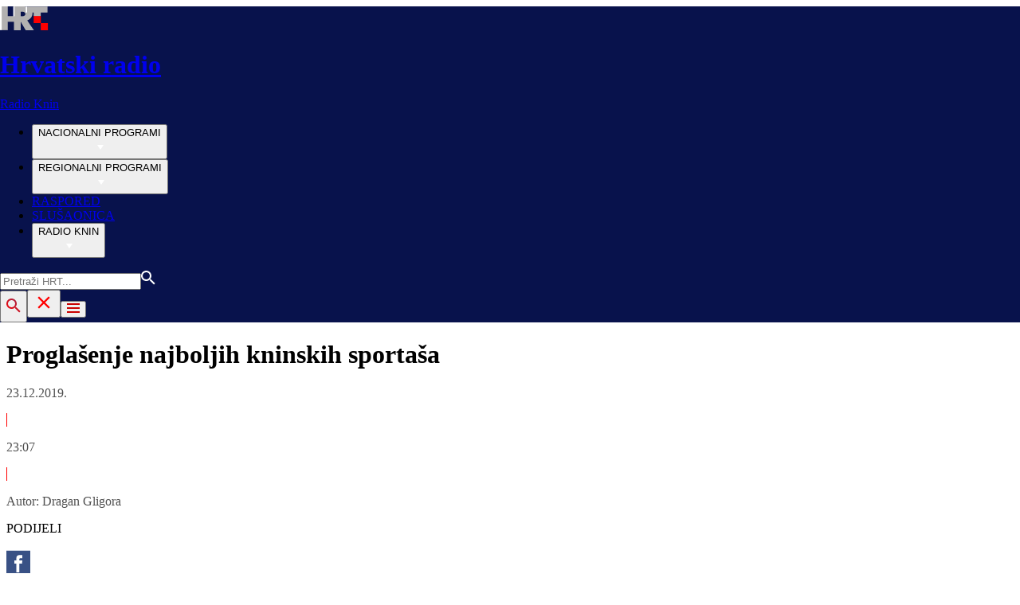

--- FILE ---
content_type: text/html; charset=utf-8
request_url: https://radio.hrt.hr/radio-knin/sport/proglasenje-najboljih-kninskih-sportasa-3651945
body_size: 21404
content:
<!DOCTYPE html><html lang="hr"><head><meta charSet="utf-8"/><link rel="shortcut icon" href="/favicon.ico"/><link rel="apple-touch-icon" sizes="180x180" href="/hrt-180x180.png"/><link rel="icon" type="image/png" sizes="192x192" href="/hrt-192x192.png"/><link rel="icon" type="image/png" sizes="32x32" href="/hrt-32x32.png"/><link rel="icon" type="image/png" sizes="16x16" href="/hrt-16x16.png"/><meta property="og:site_name" content="Hrvatska radiotelevizija"/><script type="application/ld+json" id="j1">{"@type":"NewsArticle","mainEntityOfPage":{"@type":"WebPage","@id":"https://radio.hrt.hr/radio-knin/sport/proglasenje-najboljih-kninskih-sportasa-3651945"},"headline":"Proglašenje najboljih kninskih sportaša","description":"U Domu HV-a održano je svečano proglašenje najboljih kninskih sportaša, sportskih nada, ekipa, trenera i sportskih djelatnika. Najbolja sportašica je Ela Jelić iz taekwando kluba Olympic Knin, a najbolji sportaš Marko Čeko iz atletskog kluba Sveti Ante.","image":["https://api.hrt.hr/media/0b/ac/217072-0569ab9ca8d3751c4cf5-20211202205442.jpg"],"publisher":{"@type":"Organization","name":"HRT","logo":{"@type":"ImageObject","url":"https://www.hrt.hr/static/hrtFooter.png"}},"datePublished":"2019-12-23T22:07:00.0000000Z","dateModified":"2019-12-23T22:07:00.0000000Z","@context":"https://schema.org"}</script><meta name="description" content="U Domu HV-a održano je svečano proglašenje najboljih kninskih sportaša, sportskih nada, ekipa, trenera i sportskih djelatnika. Najbolja sportašica je Ela Jelić iz taekwando kluba Olympic Knin, a najbolji sportaš Marko Čeko iz atletskog kluba Sveti Ante."/><meta name="twitter:description" content="U Domu HV-a održano je svečano proglašenje najboljih kninskih sportaša, sportskih nada, ekipa, trenera i sportskih djelatnika. Najbolja sportašica je Ela Jelić iz taekwando kluba Olympic Knin, a najbolji sportaš Marko Čeko iz atletskog kluba Sveti Ante."/><meta property="og:description" content="U Domu HV-a održano je svečano proglašenje najboljih kninskih sportaša, sportskih nada, ekipa, trenera i sportskih djelatnika. Najbolja sportašica je Ela Jelić iz taekwando kluba Olympic Knin, a najbolji sportaš Marko Čeko iz atletskog kluba Sveti Ante."/><meta property="og:title" content="Proglašenje najboljih kninskih sportaša"/><meta name="twitter:title" content="Proglašenje najboljih kninskih sportaša"/><meta property="og:image" content="https://api.hrt.hr/media/0b/ac/217072-0569ab9ca8d3751c4cf5-20211202205442.webp"/><meta name="twitter:image" content="https://api.hrt.hr/media/0b/ac/217072-0569ab9ca8d3751c4cf5-20211202205442.webp"/><meta property="fb:app_id" content="458467194490146"/><meta name="pubdate" content="2019-12-23T22:07:00Z"/><meta property="og:type" content="article"/><meta property="og:url" content="https://radio.hrt.hr/radio-knin/sport/proglasenje-najboljih-kninskih-sportasa-3651945"/><meta name="twitter:card" content="summary_large_image"/><link rel="canonical" href="https://radio.hrt.hr/radio-knin/sport/proglasenje-najboljih-kninskih-sportasa-3651945"/><meta name="viewport" content="initial-scale=1.0, width=device-width"/><meta name="google-adsense-account" content="ca-pub-3157105357205549"/><title>Proglašenje najboljih kninskih sportaša - HRT</title><link rel="preload" href="/Fonts/HRTweb-FuturaPT/Fonts/1062062/8561ff53-41a4-4747-9832-eae0f022225d.woff2" as="font" crossorigin="anonymous"/><link rel="preload" href="/Fonts/HRTweb-FuturaPT/Fonts/1062014/eefb4a0a-90e8-4703-994a-d58c1de8687e.woff2" as="font" crossorigin="anonymous"/><link rel="preload" href="/Fonts/HRTweb-FuturaPT/Fonts/1062074/91597685-99ad-4a3c-81b0-84491562b714.woff2" as="font" crossorigin="anonymous"/><script async="" src="https://pagead2.googlesyndication.com/pagead/js/adsbygoogle.js?client=ca-pub-3157105357205549" crossorigin="anonymous"></script><script>
                    var w2g = w2g || {};
                    w2g.hostname = 'https://www.hrt.hr/';
                    w2g.targeting = {
                      section: ["radio"],
                    }; 
                </script><script type="text/javascript" src="https://lib.wtg-ads.com/publisher/www.hrt.hr/lib.min.js" async=""></script><link rel="preload" as="image" imagesrcset="/_next/image?url=https%3A%2F%2Fapi.hrt.hr%2Fmedia%2F0b%2Fac%2F740x438-217072-0569ab9ca8d3751c4cf5-20211202205442.webp&amp;w=375&amp;q=90 375w, /_next/image?url=https%3A%2F%2Fapi.hrt.hr%2Fmedia%2F0b%2Fac%2F740x438-217072-0569ab9ca8d3751c4cf5-20211202205442.webp&amp;w=1280&amp;q=90 1280w" imagesizes="100vw"/><meta name="next-head-count" content="31"/><link rel="preload" href="/_next/static/css/0c3ccd835d53af14e317.css" as="style"/><link rel="stylesheet" href="/_next/static/css/0c3ccd835d53af14e317.css" data-n-g=""/><link rel="preload" href="/_next/static/css/62c91cec950eeac4b361.css" as="style"/><link rel="stylesheet" href="/_next/static/css/62c91cec950eeac4b361.css" data-n-p=""/><noscript data-n-css=""></noscript><link rel="preload" href="/_next/static/chunks/webpack-50bee04d1dc61f8adf5b.js" as="script"/><link rel="preload" href="/_next/static/chunks/framework.4773e3de25f30d26e781.js" as="script"/><link rel="preload" href="/_next/static/chunks/3058388765cd0f9f2d024f4aec1e925f7340561e.4cad2493ba0a469b0bca.js" as="script"/><link rel="preload" href="/_next/static/chunks/main-8cb8bab5d795601b71cd.js" as="script"/><link rel="preload" href="/_next/static/chunks/2730851c10cc69d4b389c5e5a9696a549b9c32ba.e222d46b7b25d8c1c3b9.js" as="script"/><link rel="preload" href="/_next/static/chunks/pages/_app-cb7e0b677654c250a8c6.js" as="script"/><link rel="preload" href="/_next/static/chunks/75fc9c18.8f193e2393b07d969f29.js" as="script"/><link rel="preload" href="/_next/static/chunks/ef5b398bcd476634c2f61e9ff09ab51c96ab70e7.c62a0c152c9246f25a4f.js" as="script"/><link rel="preload" href="/_next/static/chunks/e886926de4c7f849b3ad5b95f4c7d759c01755af.5b5772ab780b175a9909.js" as="script"/><link rel="preload" href="/_next/static/chunks/145a20c2287fe1e9853fc189a4b0785e6c119180.375992b15ad8c45c00d5.js" as="script"/><link rel="preload" href="/_next/static/chunks/d670558c7706f56074a5ab49a42217f25775dd60.8fe55e58ba2ddd9e25d5.js" as="script"/><link rel="preload" href="/_next/static/chunks/3526cf1b7eaca7cfbba1530afe4cd3f68618df45.ce86e4cefba5fa1b7aac.js" as="script"/><link rel="preload" href="/_next/static/chunks/f81d560a0894a322de16f0c726a696b2b3399ed7.a5cfce20d7f2adb66b1d.js" as="script"/><link rel="preload" href="/_next/static/chunks/pages/%5Bchannel%5D/%5Brubric%5D/%5Balias%5D-0ff3af9712759ee09dbc.js" as="script"/></head><body><div id="__next"><div class="w-full overflow-hidden"><header class="h-20 xl:h-37" style="background-color:#08124C;width:100vw;position:relative;left:50%;right:50%;margin-left:-50vw;margin-right:-50vw"><div class="flex container mx-auto xl:h-37 h-20 bg-blue text-white" style="background:#08124C"><div class="w-full flex relative"><a href="/radio-knin" class="absolute flex logo-link"><img src="/static/logos/logo.png" class="logo ml-1 xl:ml-0 my-auto xl:my-0" alt="logo"/><div class="my-auto xl:my-0"><h1 class="leading-loose logo-text text-white futuraMid ml-3 text-sm xl:ml-4 xl:-mt-1 xl:text-base my-auto">Hrvatski radio</h1><p class="leading-loose logo-text text-white futuraMid ml-3 text-sm xl:ml-4 xl:-mt-1 xl:text-base my-auto">Radio Knin</p></div></a><nav class="mx-auto my-auto futuraBlack xl:block hidden xl:block"><ul class="ml-52 flex text-base w-full"><li class="ml-10"><button class="uppercase leading-lessTight flex" style="outline:none" aria-label="NACIONALNI PROGRAMI">NACIONALNI PROGRAMI<div class="mt-px"><svg class="" width="20" height="20" viewBox="0 0 20 20" fill="none" xmlns="http://www.w3.org/2000/svg"><path d="M15 8L10.97 14L7 8H15Z" fill="#ffffff"></path></svg></div></button></li><li class="ml-10"><button class="uppercase leading-lessTight flex" style="outline:none" aria-label="REGIONALNI PROGRAMI">REGIONALNI PROGRAMI<div class="mt-px"><svg class="" width="20" height="20" viewBox="0 0 20 20" fill="none" xmlns="http://www.w3.org/2000/svg"><path d="M15 8L10.97 14L7 8H15Z" fill="#ffffff"></path></svg></div></button></li><li class="ml-10"><a href="https://raspored.hrt.hr/?mreza=33" class="uppercase leading-lessTight">RASPORED</a></li><li class="ml-10"><a href="https://radio.hrt.hr/slusaonica?mreza=knin" class="uppercase leading-lessTight">SLUŠAONICA</a></li><li class="ml-10"><button class="uppercase leading-lessTight flex" style="outline:none" aria-label="RADIO KNIN">RADIO KNIN<div class="mt-px"><svg class="" width="20" height="20" viewBox="0 0 20 20" fill="none" xmlns="http://www.w3.org/2000/svg"><path d="M15 8L10.97 14L7 8H15Z" fill="#ffffff"></path></svg></div></button></li></ul></nav><div class="relative search "><input type="text" class="searchInput search  xl:hidden" style="outline:none" placeholder="Pretraži HRT..." value=""/><a href="https://www.hrt.hr/pretraga?q=" class="absolute top-4 bottom-0 m-auto xl:hidden" style="height:18px;left:15px"><svg width="18" height="18" viewBox="0 0 18 18" fill="none" xmlns="http://www.w3.org/2000/svg"><path d="M6.5 0C8.22391 0 9.87721 0.684819 11.0962 1.90381C12.3152 3.12279 13 4.77609 13 6.5C13 8.11 12.41 9.59 11.44 10.73L11.71 11H12.5L17.5 16L16 17.5L11 12.5V11.71L10.73 11.44C9.55055 12.4468 8.05071 12.9999 6.5 13C4.77609 13 3.12279 12.3152 1.90381 11.0962C0.684819 9.87721 0 8.22391 0 6.5C0 4.77609 0.684819 3.12279 1.90381 1.90381C3.12279 0.684819 4.77609 0 6.5 0ZM6.5 2C4 2 2 4 2 6.5C2 9 4 11 6.5 11C9 11 11 9 11 6.5C11 4 9 2 6.5 2Z" fill="#ffffff"></path></svg></a></div><button style="outline:none;height:40px" class="z-10 hidden absolute right-0 top-0 bottom-0 m-auto xl:block" aria-label="povečalo"><svg width="18" height="18" viewBox="0 0 18 18" fill="none" xmlns="http://www.w3.org/2000/svg"><path d="M6.5 0C8.22391 0 9.87721 0.684819 11.0962 1.90381C12.3152 3.12279 13 4.77609 13 6.5C13 8.11 12.41 9.59 11.44 10.73L11.71 11H12.5L17.5 16L16 17.5L11 12.5V11.71L10.73 11.44C9.55055 12.4468 8.05071 12.9999 6.5 13C4.77609 13 3.12279 12.3152 1.90381 11.0962C0.684819 9.87721 0 8.22391 0 6.5C0 4.77609 0.684819 3.12279 1.90381 1.90381C3.12279 0.684819 4.77609 0 6.5 0ZM6.5 2C4 2 2 4 2 6.5C2 9 4 11 6.5 11C9 11 11 9 11 6.5C11 4 9 2 6.5 2Z" fill="url(#paint0_linear)"></path><defs><linearGradient id="paint0_linear" x1="0" y1="17.5" x2="31.5" y2="-14.5833" gradientUnits="userSpaceOnUse"><stop stop-color="#FF0000"></stop><stop offset="0.989187" stop-color="#444F8D"></stop></linearGradient></defs></svg></button><button style="outline:none" class="z-10 hidden absolute right-0 top-0 bottom-0 m-auto xl:hidden" aria-label="zatvori tražilicu"><svg xmlns="http://www.w3.org/2000/svg" height="26" viewBox="0 0 24 24" width="26"><path d="M0 0h24v24H0V0z" fill="none"></path><path d="M19 6.41L17.59 5 12 10.59 6.41 5 5 6.41 10.59 12 5 17.59 6.41 19 12 13.41 17.59 19 19 17.59 13.41 12 19 6.41z" fill="#FF0000"></path></svg></button><button class="hamburger" style="outline:none" aria-label="Otvori mobilne meni"><svg width="16" height="12" viewBox="0 0 16 12" fill="none" xmlns="http://www.w3.org/2000/svg"><path d="M0 0H16V2H0V0ZM0 5H16V7H0V5ZM0 10H16V12H0V10Z" fill="#CA0000"></path></svg></button></div></div></header><div class="container mx-auto"><div class="-mx-0.2 xl:-mx-4 flex"><div class="hidden xl:block xl:w-1/12 px-0.2 xl:px-4"></div><div class="w-full xl:w-9/12 px-0.2 xl:px-4"><h1 class="futuraBlack text-2xl xl:text-3xl leading-tight mt-5 xl:mt-12">Proglašenje najboljih kninskih sportaša</h1><div class="flex flex-wrap mt-4 sm:mt-2 xl:mt-10" style="color:#505050"><p class="text-sm leading-tighter">23.12.2019.</p><span class="mx-2 leading-tighter" style="border-left:1px solid #FF0000"></span><p class="text-sm leading-tighter">23:07</p><span class="mx-2 leading-tighter" style="border-left:1px solid #FF0000"></span><p class="text-sm leading-tighter">Autor: <!-- -->Dragan Gligora</p></div></div></div><div class="-mx-0.2 xl:-mx-4 xl:flex mt-10"><div class="hidden xl:block xl:w-1/12 h-screen px-0.2 xl:px-4"><div class="h-screen "><p class="text-sm futura futuraMid">PODIJELI</p><a><div class="mt-4 cursor-pointer"><svg width="30" height="34" viewBox="0 0 30 30" fill="none" xmlns="http://www.w3.org/2000/svg"><path d="M0 0.747314V33.3657H30V0.747314H0ZM20 10.261H17.5962C16.8263 10.261 16.25 10.6035 16.25 11.4692V12.9792H20L19.7013 17.0565H16.25V27.9293H12.5V17.0565H10V12.9792H12.5V10.3657C12.5 7.61756 13.83 6.18371 16.8263 6.18371H20V10.261Z" fill="#395185"></path></svg></div></a><a><div class="mt-4 cursor-pointer"><svg width="30" height="32" viewBox="0 0 30 30" fill="none" xmlns="http://www.w3.org/2000/svg"><path d="M0 0.238525V31.7321H30V0.238525H0ZM23.5775 12.3596C23.8375 18.4182 19.5337 25.1736 11.915 25.1736C9.5975 25.1736 7.44125 24.4611 5.625 23.2381C7.8025 23.5071 9.975 22.8733 11.7 21.4547C9.90375 21.4193 8.38875 20.174 7.8675 18.4628C8.51125 18.5914 9.14375 18.5534 9.72 18.3893C7.74625 17.9734 6.385 16.1074 6.42875 14.1115C6.98125 14.4343 7.615 14.6285 8.28625 14.6508C6.46 13.3687 5.9425 10.8361 7.01625 8.89927C9.04 11.5054 12.0637 13.2205 15.4737 13.4002C14.875 10.7062 16.8225 8.11193 19.4712 8.11193C20.6512 8.11193 21.7175 8.6342 22.4662 9.47272C23.4012 9.27982 24.28 8.92158 25.0725 8.42818C24.7663 9.43466 24.115 10.2784 23.2687 10.8112C24.0987 10.7062 24.89 10.4753 25.625 10.1328C25.075 10.9936 24.3787 11.7521 23.5775 12.3596Z" fill="#55ACEE"></path></svg></div></a><a title="E-mail" href="mailto:?subject=Proglašenje najboljih kninskih sportaša&amp;body=https://radio.hrt.hr/radio-knin/sport/proglasenje-najboljih-kninskih-sportasa-3651945"><div class="mt-4 cursor-pointer"><svg width="30" height="30" viewBox="0 0 30 30" fill="none" xmlns="http://www.w3.org/2000/svg"><path d="M26.25 5.625H3.75C3.25272 5.625 2.77581 5.82254 2.42417 6.17417C2.07254 6.52581 1.875 7.00272 1.875 7.5V22.5C1.875 22.9973 2.07254 23.4742 2.42417 23.8258C2.77581 24.1775 3.25272 24.375 3.75 24.375H26.25C26.7473 24.375 27.2242 24.1775 27.5758 23.8258C27.9275 23.4742 28.125 22.9973 28.125 22.5V7.5C28.125 7.00272 27.9275 6.52581 27.5758 6.17417C27.2242 5.82254 26.7473 5.625 26.25 5.625ZM24.1875 7.5L15 13.8562L5.8125 7.5H24.1875ZM3.75 22.5V8.35312L14.4656 15.7687C14.6226 15.8776 14.809 15.936 15 15.936C15.191 15.936 15.3774 15.8776 15.5344 15.7687L26.25 8.35312V22.5H3.75Z" fill="#395185"></path></svg></div></a><button style="outline:none"><div class="cursor-pointer"><svg width="30" height="30" viewBox="0 0 30 30" fill="none" xmlns="http://www.w3.org/2000/svg"><path d="M11.9137 10.3125H7.5C6.00816 10.3125 4.57742 10.9051 3.52252 11.96C2.46763 13.0149 1.875 14.4457 1.875 15.9375C1.875 17.4293 2.46763 18.8601 3.52252 19.915C4.57742 20.9699 6.00816 21.5625 7.5 21.5625H13.125C14.0251 21.563 14.9122 21.3474 15.7118 20.9339C16.5114 20.5205 17.2 19.9211 17.7199 19.1863C18.2398 18.4515 18.5757 17.6026 18.6995 16.711C18.8233 15.8194 18.7313 14.9112 18.4312 14.0625H16.875C16.7137 14.0625 16.5562 14.0812 16.4062 14.1206C16.7225 14.6916 16.8842 15.3352 16.8754 15.9878C16.8667 16.6404 16.6878 17.2794 16.3564 17.8417C16.0249 18.4039 15.5525 18.87 14.9858 19.1937C14.4191 19.5174 13.7777 19.6876 13.125 19.6875H7.5C6.50544 19.6875 5.55161 19.2924 4.84835 18.5891C4.14509 17.8859 3.75 16.9321 3.75 15.9375C3.75 14.9429 4.14509 13.9891 4.84835 13.2858C5.55161 12.5826 6.50544 12.1875 7.5 12.1875H10.3781C10.7869 11.4825 11.3062 10.8487 11.9156 10.3125H11.9137Z" fill="#395185"></path><path d="M16.874 10.3125C15.9739 10.312 15.0868 10.5276 14.2872 10.9411C13.4877 11.3545 12.799 11.9539 12.2792 12.6887C11.7593 13.4235 11.4233 14.2724 11.2995 15.164C11.1758 16.0556 11.2677 16.9638 11.5678 17.8125H13.6265C13.2974 17.2424 13.1241 16.5958 13.1241 15.9375C13.1241 15.2793 13.2974 14.6326 13.6265 14.0625C13.9556 13.4925 14.429 13.0191 14.9991 12.6899C15.5691 12.3608 16.2158 12.1875 16.874 12.1875H22.499C23.4936 12.1875 24.4474 12.5826 25.1507 13.2858C25.854 13.9891 26.249 14.9429 26.249 15.9375C26.249 16.9321 25.854 17.8859 25.1507 18.5892C24.4474 19.2924 23.4936 19.6875 22.499 19.6875H19.6209C19.213 20.3914 18.6937 21.0246 18.0834 21.5625H22.499C23.2377 21.5625 23.9692 21.417 24.6516 21.1343C25.3341 20.8516 25.9542 20.4373 26.4765 19.915C26.9988 19.3926 27.4132 18.7726 27.6959 18.0901C27.9785 17.4076 28.124 16.6762 28.124 15.9375C28.124 15.1988 27.9785 14.4674 27.6959 13.7849C27.4132 13.1024 26.9988 12.4824 26.4765 11.96C25.9542 11.4377 25.3341 11.0234 24.6516 10.7407C23.9692 10.458 23.2377 10.3125 22.499 10.3125H16.874Z" fill="#395185"></path></svg></div></button></div></div><div class="w-full xl:w-7/12 px-0.2 xl:px-4 text-lg a-body"><div class="mb-3 xl:mb-12 relative"><div style="display:block;overflow:hidden;position:relative;box-sizing:border-box;margin:0"><div style="display:block;box-sizing:border-box;padding-top:56.12403100775194%"></div><img alt="Proglašenje najboljih kninskih sportaša" sizes="100vw" srcSet="/_next/image?url=https%3A%2F%2Fapi.hrt.hr%2Fmedia%2F0b%2Fac%2F740x438-217072-0569ab9ca8d3751c4cf5-20211202205442.webp&amp;w=375&amp;q=90 375w, /_next/image?url=https%3A%2F%2Fapi.hrt.hr%2Fmedia%2F0b%2Fac%2F740x438-217072-0569ab9ca8d3751c4cf5-20211202205442.webp&amp;w=1280&amp;q=90 1280w" src="/_next/image?url=https%3A%2F%2Fapi.hrt.hr%2Fmedia%2F0b%2Fac%2F740x438-217072-0569ab9ca8d3751c4cf5-20211202205442.webp&amp;w=1280&amp;q=90" decoding="async" style="position:absolute;top:0;left:0;bottom:0;right:0;box-sizing:border-box;padding:0;border:none;margin:auto;display:block;width:0;height:0;min-width:100%;max-width:100%;min-height:100%;max-height:100%"/></div><div class="absolute z-10 w-full right-0 bottom-0"><div class="text-white py-3 pl-6 pr-12 flex flex-col xl:flex-row justify-between imageDesc"><p class="leading-lessTight text-sm xl:text-base">Proglašenje najboljih kninskih sportaša</p><p class="leading-lessTight text-sm xl:text-base">Foto: <!-- -->-<!-- --> / <!-- -->-</p></div></div></div><div class="flex xl:hidden mb-4"><span class="mr-4"><a><div class="mt-4 cursor-pointer"><svg width="30" height="31" viewBox="0 0 30 30" fill="none" xmlns="http://www.w3.org/2000/svg"><path d="M0 0.747314V33.3657H30V0.747314H0ZM20 10.261H17.5962C16.8263 10.261 16.25 10.6035 16.25 11.4692V12.9792H20L19.7013 17.0565H16.25V27.9293H12.5V17.0565H10V12.9792H12.5V10.3657C12.5 7.61756 13.83 6.18371 16.8263 6.18371H20V10.261Z" fill="#395185"></path></svg></div></a></span><span class="mr-4"><a><div class="mt-4 cursor-pointer"><svg width="30" height="31" viewBox="0 0 30 30" fill="none" xmlns="http://www.w3.org/2000/svg"><path d="M0 0.238525V31.7321H30V0.238525H0ZM23.5775 12.3596C23.8375 18.4182 19.5337 25.1736 11.915 25.1736C9.5975 25.1736 7.44125 24.4611 5.625 23.2381C7.8025 23.5071 9.975 22.8733 11.7 21.4547C9.90375 21.4193 8.38875 20.174 7.8675 18.4628C8.51125 18.5914 9.14375 18.5534 9.72 18.3893C7.74625 17.9734 6.385 16.1074 6.42875 14.1115C6.98125 14.4343 7.615 14.6285 8.28625 14.6508C6.46 13.3687 5.9425 10.8361 7.01625 8.89927C9.04 11.5054 12.0637 13.2205 15.4737 13.4002C14.875 10.7062 16.8225 8.11193 19.4712 8.11193C20.6512 8.11193 21.7175 8.6342 22.4662 9.47272C23.4012 9.27982 24.28 8.92158 25.0725 8.42818C24.7663 9.43466 24.115 10.2784 23.2687 10.8112C24.0987 10.7062 24.89 10.4753 25.625 10.1328C25.075 10.9936 24.3787 11.7521 23.5775 12.3596Z" fill="#55ACEE"></path></svg></div></a></span><span class="mr-4"><a href="https://api.whatsapp.com/send?text=https://radio.hrt.hr/radio-knin/sport/proglasenje-najboljih-kninskih-sportasa-3651945" target="_blank"><div class="mt-4 cursor-pointer"><svg width="30" height="31" viewBox="0 0 30 30" fill="none" xmlns="http://www.w3.org/2000/svg"><path d="M15.045 7.63684C10.5013 7.63684 6.80625 11.6543 6.80375 16.5919C6.8025 18.6075 7.34625 20.1174 8.25875 21.6967L7.42625 25.002L10.5438 24.1132C11.94 25.0143 13.2737 25.5552 15.0375 25.5552C19.5775 25.5552 23.2762 21.5377 23.2775 16.5987C23.2812 11.6503 19.6 7.6382 15.045 7.63684ZM19.89 20.4436C19.6838 21.0729 18.6938 21.6464 18.2188 21.7239C17.7925 21.7932 17.2525 21.8217 16.6587 21.6179C16.2987 21.4942 15.8375 21.3284 15.2475 21.0511C12.7638 19.885 11.1413 17.1655 11.0175 16.9861C10.8938 16.8067 10.0063 15.5264 10.0063 14.2013C10.0063 12.8762 10.6462 12.2252 10.8725 11.9547C11.1 11.6829 11.3675 11.6149 11.5325 11.6149L12.0075 11.6244C12.16 11.6326 12.3638 11.5619 12.565 12.0865C12.7712 12.6261 13.2662 13.9512 13.3288 14.0858C13.39 14.2203 13.4325 14.378 13.3488 14.5574C13.2662 14.7368 13.225 14.8496 13.1012 15.0059L12.73 15.4775C12.6062 15.612 12.4775 15.7574 12.6213 16.0265C12.7663 16.2957 13.2625 17.1777 13.9988 17.8912C14.945 18.8086 15.7425 19.0927 15.99 19.2272C16.2375 19.3618 16.3825 19.34 16.5262 19.1593C16.6712 18.9799 17.145 18.3737 17.31 18.1033C17.475 17.8328 17.64 17.879 17.8675 17.9687C18.095 18.0584 19.3125 18.7094 19.56 18.8453C19.8075 18.9799 19.9725 19.0478 20.035 19.1593C20.0963 19.2748 20.0963 19.8144 19.89 20.4436ZM0 0.380615V32.999H30V0.380615H0H0ZM15.0413 27.375C13.3825 27.375 11.7488 26.9224 10.3013 26.0635L5.0475 27.5626L6.45375 21.9794C5.58625 20.3458 5.13 18.492 5.13125 16.5919C5.13375 10.65 9.57875 5.81701 15.0413 5.81701C17.6925 5.81837 20.1812 6.94098 22.0525 8.97691C23.9237 11.0128 24.9538 13.7215 24.9525 16.6001C24.95 22.5421 20.5037 27.375 15.0413 27.375Z" fill="#4DCB5B"></path></svg></div></a></span><span class="mr-4"><a title="E-mail" href="mailto:?subject=Proglašenje najboljih kninskih sportaša&amp;body=https://radio.hrt.hr/radio-knin/sport/proglasenje-najboljih-kninskih-sportasa-3651945"><div class="mt-4 cursor-pointer"><svg width="30" height="30" viewBox="0 0 30 30" fill="none" xmlns="http://www.w3.org/2000/svg"><path d="M26.25 5.625H3.75C3.25272 5.625 2.77581 5.82254 2.42417 6.17417C2.07254 6.52581 1.875 7.00272 1.875 7.5V22.5C1.875 22.9973 2.07254 23.4742 2.42417 23.8258C2.77581 24.1775 3.25272 24.375 3.75 24.375H26.25C26.7473 24.375 27.2242 24.1775 27.5758 23.8258C27.9275 23.4742 28.125 22.9973 28.125 22.5V7.5C28.125 7.00272 27.9275 6.52581 27.5758 6.17417C27.2242 5.82254 26.7473 5.625 26.25 5.625ZM24.1875 7.5L15 13.8562L5.8125 7.5H24.1875ZM3.75 22.5V8.35312L14.4656 15.7687C14.6226 15.8776 14.809 15.936 15 15.936C15.191 15.936 15.3774 15.8776 15.5344 15.7687L26.25 8.35312V22.5H3.75Z" fill="#395185"></path></svg></div></a></span><span class="mr-4 flex pt-2"><button style="outline:none"><div class="cursor-pointer"><svg width="30" height="30" viewBox="0 0 30 30" fill="none" xmlns="http://www.w3.org/2000/svg"><path d="M11.9137 10.3125H7.5C6.00816 10.3125 4.57742 10.9051 3.52252 11.96C2.46763 13.0149 1.875 14.4457 1.875 15.9375C1.875 17.4293 2.46763 18.8601 3.52252 19.915C4.57742 20.9699 6.00816 21.5625 7.5 21.5625H13.125C14.0251 21.563 14.9122 21.3474 15.7118 20.9339C16.5114 20.5205 17.2 19.9211 17.7199 19.1863C18.2398 18.4515 18.5757 17.6026 18.6995 16.711C18.8233 15.8194 18.7313 14.9112 18.4312 14.0625H16.875C16.7137 14.0625 16.5562 14.0812 16.4062 14.1206C16.7225 14.6916 16.8842 15.3352 16.8754 15.9878C16.8667 16.6404 16.6878 17.2794 16.3564 17.8417C16.0249 18.4039 15.5525 18.87 14.9858 19.1937C14.4191 19.5174 13.7777 19.6876 13.125 19.6875H7.5C6.50544 19.6875 5.55161 19.2924 4.84835 18.5891C4.14509 17.8859 3.75 16.9321 3.75 15.9375C3.75 14.9429 4.14509 13.9891 4.84835 13.2858C5.55161 12.5826 6.50544 12.1875 7.5 12.1875H10.3781C10.7869 11.4825 11.3062 10.8487 11.9156 10.3125H11.9137Z" fill="#395185"></path><path d="M16.874 10.3125C15.9739 10.312 15.0868 10.5276 14.2872 10.9411C13.4877 11.3545 12.799 11.9539 12.2792 12.6887C11.7593 13.4235 11.4233 14.2724 11.2995 15.164C11.1758 16.0556 11.2677 16.9638 11.5678 17.8125H13.6265C13.2974 17.2424 13.1241 16.5958 13.1241 15.9375C13.1241 15.2793 13.2974 14.6326 13.6265 14.0625C13.9556 13.4925 14.429 13.0191 14.9991 12.6899C15.5691 12.3608 16.2158 12.1875 16.874 12.1875H22.499C23.4936 12.1875 24.4474 12.5826 25.1507 13.2858C25.854 13.9891 26.249 14.9429 26.249 15.9375C26.249 16.9321 25.854 17.8859 25.1507 18.5892C24.4474 19.2924 23.4936 19.6875 22.499 19.6875H19.6209C19.213 20.3914 18.6937 21.0246 18.0834 21.5625H22.499C23.2377 21.5625 23.9692 21.417 24.6516 21.1343C25.3341 20.8516 25.9542 20.4373 26.4765 19.915C26.9988 19.3926 27.4132 18.7726 27.6959 18.0901C27.9785 17.4076 28.124 16.6762 28.124 15.9375C28.124 15.1988 27.9785 14.4674 27.6959 13.7849C27.4132 13.1024 26.9988 12.4824 26.4765 11.96C25.9542 11.4377 25.3341 11.0234 24.6516 10.7407C23.9692 10.458 23.2377 10.3125 22.499 10.3125H16.874Z" fill="#395185"></path></svg></div></button></span></div><div class="p-0 w-full mb-8 xl:mb-12 font-semibold xl:w-85 text-lg articleText"><p style="text-align: justify;">U Domu HV-a održano je svečano proglašenje najboljih kninskih sportaša, sportskih nada, ekipa, trenera i sportskih djelatnika. Najbolja sportašica je Ela Jelić iz taekwando kluba Olympic Knin, a najbolji sportaš Marko Čeko iz atletskog kluba Sveti Ante.</p></div><div id="wtg_inarticle_desktop_1" class="hidden xl:block mb-8"></div><div id="wtg_inarticle_mobile_1" class="block xl:hidden mb-8"></div><div class="p-0 mb-12 w-full xl:w-85 text-lg articleText"><p><strong>1.PERSPEKTIVNE SPORTAŠICE i SPORTAŠI KNINSKOG SPORTA</strong></p>
<p>&nbsp;</p>
<div>
<p><strong>NOGOMETNI KLUB DINARA</strong></p>
<p>1.PETAR BILIĆ</p>
<p>2.DARIO MILOLOŽA</p>
<p>3.LINO ŽUŽIĆ</p>
<p>4.TEO ŠIŠKO</p>
<p>5.ANTE ORLOVIĆ</p>
</div>
<p>&nbsp;</p>
<div>
<p><strong>MNK KIJEVO</strong></p>
<p>1.EMANUEL DILBER</p>
<p>2.LEO VIDOVIĆ</p>
<p>3.KARLO KRIŠTO</p>
<p>4.LEON ERCEGOVAC</p>
</div>
<p>&nbsp;</p>
<p>&nbsp;</p>
<div>
<p><strong>ŽENSKI RUKOMETNI KLUB KNIN</strong></p>
<p>1.FRANKA KOLOŠ</p>
<p>2.PATRICIJA JANDRIĆ</p>
<p>3.LORENA ŠTRBAC</p>
<p>4.BLAŽENKA MANDIĆ</p>
<p>5.IVA MARETIĆ</p>
</div>
<p>&nbsp;</p>
<p>&nbsp;</p>
<div>
<p><strong>ODBOJKAŠKI KLUB ,,MLADOST 2000,,</strong></p>
<p>1.IVA RAMLJAK</p>
<p>2.MARIJA JURAKOVIĆ</p>
<p>3.INES SINOBAD</p>
<p>4.IVONA HRGA</p>
<p>5.LAURA KABIĆ</p>
<p>6.LANA ANIĆ KREMIĆ</p>
<p>&nbsp;</p>
</div>
<p>&nbsp;</p>
<div>
<p><strong>TAEKWONDO KLUB OLIMPIC</strong></p>
<p>1.ĐURĐA RADULOVIĆ</p>
<p>2.ALEKSANDRA RADULOVIĆ</p>
<p>3.LEONARDA GAŠPAR</p>
<p>4.STELLA VIDOVIĆ</p>
<p>5.PETRA MARIĆ</p>
<p>6.ANTE KLEPO</p>
<p>7.IVAN ZORIĆ</p>
</div>
<p>&nbsp;</p>
<div>
<p><strong>KARATE KLUB TIGAR</strong></p>
<p>1.DRAGANA ĐEKANOVIĆ</p>
<p>2.ZORANA ĐEKANOVIĆ</p>
<p>3.GORANA ĐEKANOVIĆ</p>
<p>4.JOVANA ĐEKANOVIĆ</p>
<p>5.IVAN KRVAVICA</p>
<p>&nbsp;</p>
</div>
<p>&nbsp;</p>
<div>
<p><strong>ATLETSKI KLUB SVETI ANTE</strong></p>
<p><strong>1.</strong>LANA ANIĆ KALIGER</p>
<p>2.ANA TOŠIĆ</p>
<p>3.SARAH DJAK</p>
<p>4.LARA JELIĆ</p>
<p>5.MATEJ DELAČ</p>
</div>
<p>&nbsp;</p>
<p>&nbsp;</p>
<div>
<p><strong>TAEKWONDO KLUB DIV-KNIN</strong></p>
<p>1.LORENA DJAK</p>
<p>2.ANA POPOVIĆ</p>
<p>3.NIKA DODIK</p>
<p>4.PETRA&nbsp; LEA JELIĆ</p>
<p>5.ANA MARIA MIKULIĆ</p>
<p>6.NIKOLA ČEKO</p>
<p>7.MATE TESKERA</p>
<p>&nbsp;</p>
<p><strong>KARATE KLUB KNIN</strong></p>
<p>1.MATEO HERCEG</p>
<p>2.ANTONIJA HERCEG</p>
<p>3.ANA MARTINOVIĆ</p>
<p>4.IVONA ŽABIĆ</p>
<p>5.TARA KUNDIT</p>
<p>&nbsp;</p>
<p><strong>KOŠARKAŠKI KLUB KNIN</strong></p>
<p>1.ENA TASLAK</p>
<p>2.SIMONA GAZIBARA</p>
<p>3.TONI IVANKOVIĆ</p>
<p>4.ROKO IVANKOVIĆ</p>
<p>5.LUKAS LIČANIN</p>
<p>&nbsp;</p>
</div>
<p><strong>2. NADE KNINSKOG SPORTA POJEDINAČNO</strong></p>
<p><strong>&nbsp;</strong></p>
<p><strong>&nbsp;&nbsp; KRISTINA JAKOVLJEVIĆ-Taekwondo klub DIV-Knin</strong></p>
<p>&nbsp;&nbsp;&nbsp; Državna kadetska prvakinja</p>
<p>&nbsp;&nbsp;&nbsp;&nbsp; Brončana medalja s kadetskog europskog prvenstva</p>
<p>&nbsp;&nbsp;&nbsp; <strong>DANIELA JELIĆ</strong>-ATLETSKI KLUB SVETI ANTE KNIN</p>
<p>&nbsp;&nbsp;&nbsp; Prvo mjesto na Prvenstvu Hrvatske za mlađe juniorke</p>
<p>&nbsp;&nbsp;&nbsp; Drugo mjesto na Prvenstvu Hrvatske za kadetkinje u skoku u dalj</p>
<p><strong>&nbsp;</strong></p>
<p><strong>&nbsp;&nbsp; </strong><strong>MATEO PRATLJAČIĆ</strong><strong>-</strong><strong>Taekwondo klub Div-Knin</strong></p>
<p><strong>&nbsp;&nbsp;&nbsp; </strong>5.MJESTO NA EUROPSKOM JUNIORSKOM PRVENSTVU</p>
<p>&nbsp;&nbsp;&nbsp; 1.MJESTO NA JUNIORSKOM PRVENSTVU HRVATSKE&nbsp;</p>
<p>&nbsp;</p>
<p><strong>________________________________________________________</strong></p>
<p><strong>3. </strong><strong>NADE KNINSKOG SPORTA</strong><strong>-EKIPNI SPORTOVI</strong></p>
<p><strong>&nbsp; &nbsp;&nbsp;&nbsp;JOSIP PALIĆ</strong>-NOGOMETNI KLUB DINARA KNIN</p>
<div>
<p>&nbsp;</p>
<p>&nbsp;&nbsp;&nbsp; &nbsp;<strong>VALENTINA BARTULA</strong> &ndash;ODBOJKAŠKI KLUB MLADOST 2000</p>
<p>&nbsp;</p>
</div>
<p><strong>4</strong><strong>.PERSPEKTIVNA ŽENSKA EKIPA</strong></p>
<p><strong>&nbsp;</strong></p>
<p><strong>TAEKWONDO KLUB DIV KNIN-KADETKINJE/4.MJESTO NA DRŽVNOM KADETSKOM PRVENSTVU HRVATSKE</strong></p>
<p><strong>1.Kristina Jakovljević</strong></p>
<p><strong>2.Elizabeta Krišto</strong></p>
<p><strong>3.Lea Grbavac</strong></p>
<p><strong>__________________________________________________</strong></p>
<p><strong>&nbsp;&nbsp;&nbsp;&nbsp;&nbsp;&nbsp;&nbsp;&nbsp;&nbsp;&nbsp;&nbsp;&nbsp;&nbsp;&nbsp;&nbsp;&nbsp;&nbsp;&nbsp;&nbsp;&nbsp;&nbsp;&nbsp;&nbsp;&nbsp;&nbsp;&nbsp;&nbsp;&nbsp;&nbsp;&nbsp;&nbsp;&nbsp;&nbsp;&nbsp;&nbsp;&nbsp;&nbsp;&nbsp;&nbsp;&nbsp;&nbsp;&nbsp;&nbsp;&nbsp;&nbsp;&nbsp;&nbsp;&nbsp;&nbsp;&nbsp;&nbsp;&nbsp;&nbsp;&nbsp;&nbsp;&nbsp;&nbsp;&nbsp;&nbsp;&nbsp;&nbsp;&nbsp;&nbsp;&nbsp;&nbsp;&nbsp;&nbsp;&nbsp;&nbsp;&nbsp;&nbsp;&nbsp;&nbsp;&nbsp;&nbsp;&nbsp;&nbsp;&nbsp;&nbsp;&nbsp;&nbsp;&nbsp;&nbsp;&nbsp;&nbsp;&nbsp;&nbsp;&nbsp;&nbsp;&nbsp;&nbsp;&nbsp;&nbsp;&nbsp;&nbsp;&nbsp;&nbsp;&nbsp;&nbsp;&nbsp;&nbsp;&nbsp;&nbsp;&nbsp;&nbsp;&nbsp;&nbsp;&nbsp;&nbsp;&nbsp;&nbsp;&nbsp;&nbsp;&nbsp;&nbsp;&nbsp;&nbsp;&nbsp;&nbsp;&nbsp;&nbsp;&nbsp;&nbsp;&nbsp;&nbsp;&nbsp;&nbsp;&nbsp;&nbsp;&nbsp;&nbsp;&nbsp;&nbsp;&nbsp;&nbsp;&nbsp;&nbsp;&nbsp;&nbsp;&nbsp;&nbsp;&nbsp;&nbsp;&nbsp;&nbsp;&nbsp;&nbsp;&nbsp; &nbsp;&nbsp;&nbsp;&nbsp;&nbsp;&nbsp;&nbsp;&nbsp;&nbsp;&nbsp;&nbsp;&nbsp;&nbsp;&nbsp;&nbsp;&nbsp;&nbsp;&nbsp;&nbsp;&nbsp;&nbsp;&nbsp;&nbsp;&nbsp;&nbsp;&nbsp;&nbsp;&nbsp;&nbsp;&nbsp;&nbsp;&nbsp;&nbsp;&nbsp;&nbsp;&nbsp;&nbsp;&nbsp;&nbsp;&nbsp;&nbsp;&nbsp;&nbsp;&nbsp;&nbsp;&nbsp;&nbsp;&nbsp;&nbsp;&nbsp;&nbsp;&nbsp;&nbsp;&nbsp;&nbsp;&nbsp;&nbsp;&nbsp;&nbsp;&nbsp;&nbsp;&nbsp;&nbsp;&nbsp;&nbsp;&nbsp;&nbsp;&nbsp;&nbsp;&nbsp;&nbsp;&nbsp;&nbsp;&nbsp;&nbsp;&nbsp;&nbsp;&nbsp;&nbsp;&nbsp;&nbsp;&nbsp;&nbsp;&nbsp;&nbsp;&nbsp;&nbsp;&nbsp;&nbsp;&nbsp;&nbsp;&nbsp;&nbsp;&nbsp;&nbsp;&nbsp;&nbsp;&nbsp;&nbsp;&nbsp;&nbsp;&nbsp;&nbsp;&nbsp;&nbsp;&nbsp;&nbsp;&nbsp;&nbsp;&nbsp;&nbsp;&nbsp;&nbsp;&nbsp;&nbsp;&nbsp;&nbsp;&nbsp;&nbsp;&nbsp;&nbsp;&nbsp;&nbsp;&nbsp;&nbsp;&nbsp;&nbsp;&nbsp;&nbsp;&nbsp;</strong></p>
<p><strong>5.PERSPEKTIVNA MUŠKA MOMČAD-NK DINARA ,KADETI</strong></p>
<p>PRVACI ŽUPANIJSKE LIGE ,TRENUTNO ZAUZIMAJU PRVO&nbsp; MJESTO NAKON JESENSKOG DIJELA NATJECANJA U MEĐUŽUPANIJSKOJ LIGI ZADAR-ŠIBENIK</p>
<p><strong>&nbsp;</strong></p>
<p>NK DINARA-KADETI U SASTAVU</p>
<p>ANTE KESER,MATEJ ILIĆ,DUJE CIGIĆ,ANTONIO JOZANOVIĆ,DENIS BATARILO,PETAR BAJAN,ANDREJ BANOVIĆ,FILIP DAMJANOVIĆ,TONI IVIĆ,ZVONKO BARIČEVIĆ,NIKOLA KULUZOVIĆ-RELJIĆ,JOSIP PALIĆ,ANTON GLASNOVIĆ,ANĐELO CIMEROTIĆ,ANTONIO MARKOVIĆ,LUKA BAJIĆ,IVAN TAVIĆ,ANTE ZORE,TONI DILBER,DOMAGOJ MIŠKOVIĆ,GABRIEL HRGA,TOMISLAV BAKOVIĆ,BRUNO CIGIĆ-TRENER MIROSLAV ČALIĆ</p>
<p>_________________________________________________&nbsp;&nbsp;</p>
<p>----------------------------------------------------------------------------</p>
<p><strong>6.POSEBNO PRIZNANJE ZA 20 GODINA</strong>&nbsp; <strong>SPORTSKOG DJELOVANJA</strong></p>
<p>BOĆARSKI KLUBU ZRINSKI -KNIN</p>
<p><strong>&nbsp;&nbsp;&nbsp;&nbsp;&nbsp;&nbsp;&nbsp;&nbsp;&nbsp;&nbsp;&nbsp;&nbsp;&nbsp;&nbsp;&nbsp;&nbsp;&nbsp;&nbsp;&nbsp;&nbsp;&nbsp;&nbsp;&nbsp;&nbsp;&nbsp;&nbsp;&nbsp;&nbsp;&nbsp;&nbsp;&nbsp;&nbsp;&nbsp;&nbsp;&nbsp;&nbsp;&nbsp;&nbsp;&nbsp;&nbsp;&nbsp;&nbsp;&nbsp;&nbsp;&nbsp;&nbsp;&nbsp;&nbsp;&nbsp;&nbsp;&nbsp;&nbsp;&nbsp;&nbsp;&nbsp;&nbsp;&nbsp;&nbsp;&nbsp;&nbsp;&nbsp;&nbsp;&nbsp;&nbsp;&nbsp;&nbsp;&nbsp;&nbsp;&nbsp;&nbsp;&nbsp;&nbsp;&nbsp;&nbsp;&nbsp;&nbsp;&nbsp;&nbsp;&nbsp;&nbsp;&nbsp;&nbsp;&nbsp;&nbsp;&nbsp;&nbsp;&nbsp;&nbsp;&nbsp;&nbsp; &nbsp;&nbsp;&nbsp;&nbsp;&nbsp;&nbsp;&nbsp;&nbsp;&nbsp;&nbsp;&nbsp;&nbsp;&nbsp;&nbsp;&nbsp;&nbsp;&nbsp;&nbsp;&nbsp;&nbsp;&nbsp;&nbsp;&nbsp;&nbsp;&nbsp;&nbsp;&nbsp;&nbsp;&nbsp;</strong></p>
<p><strong>7.SPORTSKI DJELATNIK; JOSIP BEBEK-PREDSJEDNIK OK MLADOST 2000&nbsp; &nbsp; &nbsp; &nbsp; &nbsp; &nbsp; &nbsp; &nbsp; &nbsp; &nbsp; &nbsp; &nbsp; &nbsp; &nbsp; &nbsp; &nbsp; &nbsp; &nbsp; &nbsp; &nbsp; &nbsp; &nbsp; &nbsp; &nbsp; &nbsp; &nbsp; &nbsp; &nbsp; &nbsp; &nbsp; &nbsp; &nbsp; &nbsp; &nbsp; &nbsp; &nbsp; &nbsp; &nbsp; &nbsp; &nbsp; &nbsp; &nbsp; &nbsp; &nbsp; &nbsp; &nbsp; &nbsp;&nbsp;</strong></p>
<div>
<p><strong>&nbsp;</strong></p>
</div>
<p><strong>8.SPORTAŠ S INVALIDITETOM-BRUNO JUREŠIĆ &ndash;KLUB SJEDEĆE ODBOJKE KNIN 95</strong></p>
<p><strong>&nbsp;</strong></p>
<p><strong>--------------------------------------------------------------------------------------</strong></p>
<p><strong>&nbsp;</strong></p>
<p><strong>9</strong><strong>.</strong><strong>TRENER;&nbsp; </strong><strong>DRAŽEN LASIĆ-ATLETSKI K LUB SVETI ANTE </strong></p>
<p><strong>&nbsp; &nbsp; &nbsp; &nbsp; &nbsp; &nbsp; &nbsp; &nbsp; &nbsp; &nbsp;DRAGAN PIJUH-TAEKWONDO KLUB DIV KNIN</strong></p>
<p><strong>SVOJIM RADOM I REZULTATIMA SVOJIH SPORTAŠA&nbsp; ZASLUŽILI SU PRIZANJE ZA NAJUSPJEŠNIJEG TRENERA U 2019.GODINI.</strong></p>
<p><strong>&nbsp; &nbsp; &nbsp; &nbsp; &nbsp; &nbsp; &nbsp; &nbsp; &nbsp; &nbsp; &nbsp; &nbsp; &nbsp; &nbsp; &nbsp; &nbsp; &nbsp; &nbsp; &nbsp; &nbsp; &nbsp; &nbsp; &nbsp; &nbsp; &nbsp; &nbsp; &nbsp; &nbsp; &nbsp; &nbsp; &nbsp;&nbsp;</strong></p>
<p><strong>-----------------------------------------------------------------------------</strong></p>
<div>
<p><strong>10.MUŠKA MOMČAD-NK DINARA</strong></p>
<p>IVAN AKRAPOVIĆ,LAZAR AMANOVIĆ,TONI BLAŽEVIĆ,MARKO BODULJAK,ANTE DUJIĆ,STIPE ERCEGOVAC,ANDRO FRANJIĆ,IVAN ILIĆ,LOVRO IVANČEVIĆ,MARKO JURIĆ,DANIEL KARNA,SREĆKO KARNA,JOSIP KESER,IVAN MATIĆ,MARIO ANTE ROMIĆ,ŽELJKO STOJAK,JOSIP TESKERA,IVAN TOMIĆ,ANTONIO VARNICA,LUKA VUGREK,DARKO VUČEMILOVIĆ ALEGIĆ,ANTE VRANJIĆ VUČEMILOVIĆ,PAŠKO ČOLAK,ZVONIMIR ŠUĆUR,ANTONIO POPOVIĆ,FILIP BOGUT-TRENER DUJO BARIĆ</p>
<p><strong>&nbsp;</strong></p>
</div>
<p><strong>&nbsp;11.ŽENSKA EKIPA- ODBOJKAŠKI KLUB MLADOST 2000</strong></p>
<p>GABRIELA JUKO,SARA TOVIĆ,VALENTINA BARTULA,ANASTASIA JAKOVLJEVIĆ,ANĐELA MARIĆ,IVONA HRGA,MARIJA JURAKOVIĆ,LANA ANIĆ KREMIĆ,LAURA KABIĆ,IVA RAMLJAK,INES SINOBAD,MICHAELA BUŽONJA,MIA GUGO-TRENERICA MATEA BUŽONJA</p>
<p>&nbsp; &nbsp; &nbsp; &nbsp; &nbsp; &nbsp; &nbsp; &nbsp; &nbsp; &nbsp; &nbsp; &nbsp; &nbsp; &nbsp; &nbsp; &nbsp; &nbsp; &nbsp; &nbsp; &nbsp; &nbsp; &nbsp; &nbsp; &nbsp; &nbsp; &nbsp; &nbsp; &nbsp; &nbsp; &nbsp; &nbsp; &nbsp; &nbsp; &nbsp; &nbsp; &nbsp; &nbsp; &nbsp; &nbsp; &nbsp; &nbsp; &nbsp; &nbsp; &nbsp; &nbsp; &nbsp; &nbsp; &nbsp; &nbsp; &nbsp; &nbsp; &nbsp; &nbsp; &nbsp; &nbsp; &nbsp; &nbsp; &nbsp; &nbsp; &nbsp; &nbsp; &nbsp;&nbsp;</p>
<p><strong>12.SPORTAŠICA&nbsp;&nbsp; -ELA JELIĆ &ndash;TAEKWONDO KLUB OLYMPIC</strong></p>
<p><strong>2 mjesto na mlađem seniorskom prvenstvu Hrvatske </strong></p>
<p><strong>&nbsp;</strong><strong >&nbsp; &nbsp; &nbsp; &nbsp; &nbsp; &nbsp; &nbsp; &nbsp; &nbsp; &nbsp; &nbsp; &nbsp; &nbsp; &nbsp; &nbsp; &nbsp; &nbsp; &nbsp; &nbsp; &nbsp; &nbsp; &nbsp; &nbsp; &nbsp; &nbsp; &nbsp; &nbsp; &nbsp; &nbsp; &nbsp; &nbsp; &nbsp; &nbsp; &nbsp; &nbsp; &nbsp; &nbsp; &nbsp; &nbsp; &nbsp; &nbsp;</strong></p>
<p><strong>------------------------------------------------------------------------ </strong></p>
<p><strong>&nbsp;</strong></p>
<p><strong>13.SPORTAŠ-MARKO ČEKO,ATLETSKI KLUB SVETI ANTE</strong></p>
<p><strong>Mlađi seniorski prvak na 200 metara</strong></p>
<p><strong>2.na seniorskom prvenstvu Hrvatske na 200 metara</strong></p>
<p><strong>Ostvaren najbolji rezultat na Hrvatske na 100 i 200 metara</strong></p>
<p><strong>Najbolji atletičar Hrvatske do 20 godina</strong></p>
<p><strong>&nbsp;</strong></p>
<p><strong >MATEA PRIMILA JE POSEBNO PRIZNANJE. Nagradu su joj uručili predsjednik Zajednice sportova grada Knina Dragan Matić i&nbsp; direktor za lokalni sport Hrvatskog olimpijskog odbora Siniša Krajač.</strong><strong >&nbsp; &nbsp; &nbsp; &nbsp; &nbsp; &nbsp; &nbsp; &nbsp; &nbsp; &nbsp; &nbsp; &nbsp; &nbsp;</strong></p>
<p>Matea Jelić je prva olimpijka iz Knin koja će sudjelovati na ljetnim olimpijskim igrama.</p>
<p>Deset godina trenirala je u Kninu kao članica Taekwondo kluba DIV-Knin , a od brojnih priznanja koja je osvojila izdvaja se svjetsko juniorsko zlato.</p>
<p>2016. godine prelazi u Marjan iz Splita gdje njen talent, rad i upornost dolaze do punog izražaja. Kroz iznimno teške turnire na svjetskoj razini, na zadnjem turniru u Moskvi ulaskom u finale osigurala izravan nastup na Olimpijskim igrama.&nbsp; &nbsp; &nbsp; &nbsp; &nbsp; &nbsp; &nbsp; &nbsp; &nbsp; &nbsp; &nbsp; &nbsp; &nbsp; &nbsp; &nbsp; &nbsp; &nbsp; &nbsp; &nbsp; &nbsp; &nbsp; &nbsp; &nbsp; &nbsp; &nbsp; &nbsp; &nbsp; &nbsp; &nbsp; &nbsp; &nbsp; &nbsp; &nbsp; &nbsp; &nbsp; &nbsp; &nbsp; &nbsp; &nbsp; &nbsp; &nbsp; &nbsp; &nbsp; &nbsp; &nbsp; &nbsp; &nbsp; &nbsp; &nbsp; &nbsp; &nbsp; &nbsp; &nbsp; &nbsp; &nbsp; &nbsp; &nbsp; &nbsp;&nbsp;</p>
<p>&nbsp;</p>
<p>&nbsp;</p></div><div class="xl:w-85 mb-12"><div class="w-full"><div class="w-full relative"><div class="gradientBorder flex py-4 px-5 absolute top-4 right-4" style="background-color:rgba(8, 18, 76, 0.65)"><span class=""><svg width="27" height="24" viewBox="0 0 27 24" fill="none" xmlns="http://www.w3.org/2000/svg"><path d="M13.3167 19.1333C14.9278 19.1333 16.2778 18.5889 17.3667 17.5C18.4556 16.4111 19 15.0611 19 13.45C19 11.8389 18.4556 10.4944 17.3667 9.41667C16.2778 8.33889 14.9278 7.8 13.3167 7.8C11.7056 7.8 10.3611 8.33889 9.28333 9.41667C8.20555 10.4944 7.66667 11.8389 7.66667 13.45C7.66667 15.0611 8.20555 16.4111 9.28333 17.5C10.3611 18.5889 11.7056 19.1333 13.3167 19.1333ZM13.3167 17.1333C12.2611 17.1333 11.3889 16.7833 10.7 16.0833C10.0111 15.3833 9.66667 14.5056 9.66667 13.45C9.66667 12.3944 10.0111 11.5222 10.7 10.8333C11.3889 10.1444 12.2611 9.8 13.3167 9.8C14.3722 9.8 15.25 10.1444 15.95 10.8333C16.65 11.5222 17 12.3944 17 13.45C17 14.5056 16.65 15.3833 15.95 16.0833C15.25 16.7833 14.3722 17.1333 13.3167 17.1333ZM2 24C1.46667 24 1 23.8 0.6 23.4C0.2 23 0 22.5333 0 22V4.9C0 4.38889 0.2 3.92778 0.6 3.51667C1 3.10556 1.46667 2.9 2 2.9H6.9L9.33333 0H17.3333L19.7667 2.9H24.6667C25.1778 2.9 25.6389 3.10556 26.05 3.51667C26.4611 3.92778 26.6667 4.38889 26.6667 4.9V22C26.6667 22.5333 26.4611 23 26.05 23.4C25.6389 23.8 25.1778 24 24.6667 24H2ZM24.6667 22V4.9H18.8333L16.4 2H10.2667L7.83333 4.9H2V22H24.6667Z" fill="white"></path></svg></span><h5 class="cursor-default ml-4 my-auto futuraMid text-center text-white text-base">Galerija</h5></div><img class="w-full" src="https://api.hrt.hr/media/db/2f/1280w-2ed09382e21833dd0fd8-20211202205442.webp" alt="-, Foto: -/-"/><div class="mt-4 overflow-hidden w-full flex h-32"><img class="mr-4 w-32 flex-shrink-0 object-cover" src="https://api.hrt.hr/media/d0/88/135h-f118b4aaec2ade50019d-20211202205443.webp" alt="-, Foto: -/-"/><img class="mr-4 w-32 flex-shrink-0 object-cover" src="https://api.hrt.hr/media/62/18/135h-e04d97707866ddb0cbc7-20211202205443.webp" alt="-, Foto: -/-"/><img class="mr-4 w-32 flex-shrink-0 object-cover" src="https://api.hrt.hr/media/98/21/135h-0fca84639955f002ba4f-20211202205443.webp" alt="-, Foto: -/-"/><img class="mr-4 w-32 flex-shrink-0 object-cover" src="https://api.hrt.hr/media/90/4f/135h-56cbc9028f90bb73b000-20211202205443.webp" alt="-, Foto: -/-"/><img class="mr-4 w-32 flex-shrink-0 object-cover" src="https://api.hrt.hr/media/cf/1e/135h-1b99cb57c9dc6082a86c-20211202205444.webp" alt="-, Foto: -/-"/></div></div></div></div><div class="w-full flex flex-wrap -mx-4"></div><p class="font-semibold mt-12 xl:w-85 default-text">Programe Hrvatskoga radija slušajte na svojim pametnim telefonima i tabletima preko aplikacija za<a href="https://apps.apple.com/hr/app/hrt-radio/id1358478574?l=hr"> <!-- -->iOS</a>,<a href="https://play.google.com/store/apps/details?id=hr.hrt.hrtradio"> <!-- -->Android</a> i<a href="https://appgallery.huawei.com/app/C102614799"> <!-- -->Huawei</a>.</p></div><div class="block w-full px-0.2 xl:w-4/12 xl:px-4 mt-16 xl:mt-0"><div class="flex items-center"><span class="redLine mr-4"></span><button style="outline:none"><h2 class="text-1xl xl:text-2xl futuraBlack xl:-mt-1 leading-midTight">Najnovije</h2></button><button style="outline:none"><h2 class="text-1xl xl:text-2xl ml-8 futuraBlack xl:-mt-1 leading-midTight text-gray2">Najčitanije</h2></button></div><div class="my-6"><a href="https://radio.hrt.hr/radio-knin/vijesti/gradsko-vijece-ostavka-vijecnice-grgic-i-rasprava-o-ucinkovitosti-stozera-civilne-zastite-12528842"><div class="relative latest-in-article-sidebar"><div style="display:block;overflow:hidden;position:absolute;top:0;left:0;bottom:0;right:0;box-sizing:border-box;margin:0"><noscript><img alt="Deveta sjednica GV Grada Knina" srcSet="/_next/image?url=https%3A%2F%2Fapi.hrt.hr%2Fmedia%2F69%2Ff7%2F360x194-gv-p-20260119173455.webp&amp;w=375&amp;q=90 375w, /_next/image?url=https%3A%2F%2Fapi.hrt.hr%2Fmedia%2F69%2Ff7%2F360x194-gv-p-20260119173455.webp&amp;w=1280&amp;q=90 1280w" src="https://api.hrt.hr/media/69/f7/360x194-gv-p-20260119173455.webp" decoding="async" style="position:absolute;top:0;left:0;bottom:0;right:0;box-sizing:border-box;padding:0;border:none;margin:auto;display:block;width:0;height:0;min-width:100%;max-width:100%;min-height:100%;max-height:100%;object-fit:cover"/></noscript><img alt="Deveta sjednica GV Grada Knina" src="[data-uri]" decoding="async" style="position:absolute;top:0;left:0;bottom:0;right:0;box-sizing:border-box;padding:0;border:none;margin:auto;display:block;width:0;height:0;min-width:100%;max-width:100%;min-height:100%;max-height:100%;object-fit:cover"/></div></div><div class="mt-6 grid grid-cols-10 gap-y-2"><div class="col-start-0 col-span-2 flex py-0 pl-2 text-center "><div class="my-auto"><p class="text-sm mb-1 text-gray2">prije</p><p class="font-normal my-auto text-blue text-base">3 dana</p></div></div><h3 class="col-start-3 col-span-8  text-l my-auto xl:text-xl font-semibold leading-lessTight">Gradsko vijeće: ostavka vijećnice Grgić i rasprava o učinkovitosti Stožera civilne zaštite</h3></div></a></div><a href="https://radio.hrt.hr/radio-knin/vijesti/kninski-srednjoskolci-izradili-pristupne-rampe-za-osobe-s-invaliditetom-12524141" class="py-4 grid grid-cols-10 gap-y-2 border-solid border-t border-gray-400"><div class="col-start-1 col-span-2 flex text-center py-0 pl-2 "><div class="my-auto"><p class=" text-sm mb-1 text-gray2">prije</p><p class="font-normal my-auto text-blue text-base">6 dana</p></div></div><div class="col-start-3 col-span-6 pr-2 xl:pr-2 flex"><h3 class="text-lg my-auto leading-lessTight">Kninski srednjoškolci izradili pristupne rampe za osobe s invaliditetom</h3></div><div class="col-start-9 col-span-2 flex"><div class="my-auto relative" style="height:71px;width:75px"><div style="display:block;overflow:hidden;position:absolute;top:0;left:0;bottom:0;right:0;box-sizing:border-box;margin:0"><noscript><img alt="pristupne rampe" srcSet="/_next/image?url=https%3A%2F%2Fapi.hrt.hr%2Fmedia%2F2a%2F3a%2F135x76-img-20260116-wa0003-20260116134457.webp&amp;w=375&amp;q=90 375w, /_next/image?url=https%3A%2F%2Fapi.hrt.hr%2Fmedia%2F2a%2F3a%2F135x76-img-20260116-wa0003-20260116134457.webp&amp;w=1280&amp;q=90 1280w" src="https://api.hrt.hr/media/2a/3a/135x76-img-20260116-wa0003-20260116134457.webp" decoding="async" style="position:absolute;top:0;left:0;bottom:0;right:0;box-sizing:border-box;padding:0;border:none;margin:auto;display:block;width:0;height:0;min-width:100%;max-width:100%;min-height:100%;max-height:100%;object-fit:cover"/></noscript><img alt="pristupne rampe" src="[data-uri]" decoding="async" style="position:absolute;top:0;left:0;bottom:0;right:0;box-sizing:border-box;padding:0;border:none;margin:auto;display:block;width:0;height:0;min-width:100%;max-width:100%;min-height:100%;max-height:100%;object-fit:cover"/></div></div></div></a><a href="https://radio.hrt.hr/radio-knin/vijesti/vocnjaci-najvise-stradali-u-nevremenu-12520611" class="py-4 grid grid-cols-10 gap-y-2 border-solid border-t border-gray-400"><div class="col-start-1 col-span-2 flex text-center py-0 pl-2 "><div class="my-auto"><p class=" text-sm mb-1 text-gray2">prije</p><p class="font-normal my-auto text-blue text-base">8 dana</p></div></div><div class="col-start-3 col-span-6 pr-2 xl:pr-2 flex"><h3 class="text-lg my-auto leading-lessTight">Voćnjaci najviše stradali u nevremenu</h3></div><div class="col-start-9 col-span-2 flex"><div class="my-auto relative" style="height:71px;width:75px"><div style="display:block;overflow:hidden;position:absolute;top:0;left:0;bottom:0;right:0;box-sizing:border-box;margin:0"><noscript><img alt="Štete nakon nevremena" srcSet="/_next/image?url=https%3A%2F%2Fapi.hrt.hr%2Fmedia%2F93%2Fb0%2F135x76-stablo-1-20260114142407.webp&amp;w=375&amp;q=90 375w, /_next/image?url=https%3A%2F%2Fapi.hrt.hr%2Fmedia%2F93%2Fb0%2F135x76-stablo-1-20260114142407.webp&amp;w=1280&amp;q=90 1280w" src="https://api.hrt.hr/media/93/b0/135x76-stablo-1-20260114142407.webp" decoding="async" style="position:absolute;top:0;left:0;bottom:0;right:0;box-sizing:border-box;padding:0;border:none;margin:auto;display:block;width:0;height:0;min-width:100%;max-width:100%;min-height:100%;max-height:100%;object-fit:cover"/></noscript><img alt="Štete nakon nevremena" src="[data-uri]" decoding="async" style="position:absolute;top:0;left:0;bottom:0;right:0;box-sizing:border-box;padding:0;border:none;margin:auto;display:block;width:0;height:0;min-width:100%;max-width:100%;min-height:100%;max-height:100%;object-fit:cover"/></div></div></div></a><a href="https://radio.hrt.hr/radio-knin/vijesti/kninski-skolarci-sutra-se-vracaju-u-skolske-klupe-a-grad-ce-sibensko-kninskoj-zupaniji-uputiti-zahtjev-za-proglasenje-elementarne-nepogode-12518881" class="py-4 grid grid-cols-10 gap-y-2 border-solid border-t border-gray-400"><div class="col-start-1 col-span-2 flex text-center py-0 pl-2 "><div class="my-auto"><p class=" text-sm mb-1 text-gray2">prije</p><p class="font-normal my-auto text-blue text-base">9 dana</p></div></div><div class="col-start-3 col-span-6 pr-2 xl:pr-2 flex"><h3 class="text-lg my-auto leading-lessTight">Nastava sutra počinje i kninskim školarcima, a Grad će Županiji uputiti zahtjev za proglašenje elementarne nepogode</h3></div><div class="col-start-9 col-span-2 flex"><div class="my-auto relative" style="height:71px;width:75px"><div style="display:block;overflow:hidden;position:absolute;top:0;left:0;bottom:0;right:0;box-sizing:border-box;margin:0"><noscript><img alt="Osnovna škola dr. Franje Tuđmana (Knin)" srcSet="/_next/image?url=https%3A%2F%2Fapi.hrt.hr%2Fmedia%2F0d%2F1f%2F135x76-whatsapp-image-2026-01-13-at-142724-20260113132802.webp&amp;w=375&amp;q=90 375w, /_next/image?url=https%3A%2F%2Fapi.hrt.hr%2Fmedia%2F0d%2F1f%2F135x76-whatsapp-image-2026-01-13-at-142724-20260113132802.webp&amp;w=1280&amp;q=90 1280w" src="https://api.hrt.hr/media/0d/1f/135x76-whatsapp-image-2026-01-13-at-142724-20260113132802.webp" decoding="async" style="position:absolute;top:0;left:0;bottom:0;right:0;box-sizing:border-box;padding:0;border:none;margin:auto;display:block;width:0;height:0;min-width:100%;max-width:100%;min-height:100%;max-height:100%;object-fit:cover"/></noscript><img alt="Osnovna škola dr. Franje Tuđmana (Knin)" src="[data-uri]" decoding="async" style="position:absolute;top:0;left:0;bottom:0;right:0;box-sizing:border-box;padding:0;border:none;margin:auto;display:block;width:0;height:0;min-width:100%;max-width:100%;min-height:100%;max-height:100%;object-fit:cover"/></div></div></div></a><div class="iAdserver hidden xl:block mt-12" data-iadserver-zone="32"><script>_ipromNS('zone',32)</script></div><div class="iAdserver block xl:hidden mt-8" data-iadserver-zone="265"><script>_ipromNS('zone',265)</script></div><div id="wtg_sidebar_desktop_1" class="hidden xl:block mt-12"></div><div id="wtg_ispod_clanka_mobile" class="block xl:hidden mt-8"></div><div class="hidden"></div><div id="wtg_sidebar_desktop_2" class="hidden xl:block mt-12"></div></div></div></div><div class="container mx-auto mt-4 lg:mt-8"><div class="-mx-0.2 xl:-mx-4"><div class="hidden"></div><div></div></div></div><div class="sm:flex container mx-auto text-gray3 py-12 mt-24 border-t border-gray-400"><div class="w-full lg:w-1/4"><img src="/static/hrtFooter.png" alt="" style="height:50px;width:240px"/><div class="ml-4 mt-4"><p class="text-sm">Autorska prava - HRT © Hrvatska radiotelevizija.</p><p class="text-sm">Sva prava pridržana.</p><p class="text-sm">hrt.hr nije odgovoran za sadržaje eksternih izvora</p></div></div><div class="hidden lg:flex lg:w-3/4 "><div class="w-1/3"><div class="px-4"><div><p class="futuraBlack text-base">HRVATSKI RADIO</p><div class="flex flex-col mb-4"><a href="https://radio.hrt.hr" class="leading-relaxed text-base text-gray3">Naslovnica</a></div></div><div><p class="futuraBlack text-base">MEĐUNARODNI KANAL</p><div class="flex flex-col mb-4"><a href="https://glashrvatske.hrt.hr/hr" class="leading-relaxed text-base text-gray3">HRT – GLAS HRVATSKE</a></div></div><div><p class="futuraBlack text-base">NACIONALNI PROGRAMI</p><div class="flex flex-col mb-4"><a href="https://radio.hrt.hr/prvi-program" class="leading-relaxed text-base text-gray3">HRT - HR 1</a><a href="https://radio.hrt.hr/drugi-program" class="leading-relaxed text-base text-gray3">HRT - HR 2</a><a href="https://radio.hrt.hr/treci-program" class="leading-relaxed text-base text-gray3">HRT - HR 3</a></div></div></div></div><div class="w-1/3"><div class="px-4"><div><p class="futuraBlack text-base">REGIONALNI PROGRAMI</p><div class="flex flex-col mb-4"><a href="https://radio.hrt.hr/radio-dubrovnik" class="leading-relaxed text-base text-gray3">HRT – RADIO DUBROVNIK</a><a href="https://radio.hrt.hr/radio-knin" class="leading-relaxed text-base text-gray3">HRT – RADIO KNIN</a><a href="https://radio.hrt.hr/radio-osijek" class="leading-relaxed text-base text-gray3">HRT – RADIO OSIJEK</a><a href="https://radio.hrt.hr/radio-pula" class="leading-relaxed text-base text-gray3">HRT – RADIO PULA</a><a href="https://radio.hrt.hr/radio-rijeka" class="leading-relaxed text-base text-gray3">HRT – RADIO RIJEKA</a><a href="https://radio.hrt.hr/radio-sljeme" class="leading-relaxed text-base text-gray3">HRT – RADIO SLJEME</a><a href="https://radio.hrt.hr/radio-split" class="leading-relaxed text-base text-gray3">HRT – RADIO SPLIT</a><a href="https://radio.hrt.hr/radio-zadar" class="leading-relaxed text-base text-gray3">HRT – RADIO ZADAR</a></div></div></div></div><div class="w-1/3"><div class="px-4"><div><p class="futuraBlack text-base">MAPA STRANICA</p><div class="flex flex-col mb-4"><a href="https://radio.hrt.hr/stranica/opcenite-informacije-o-hrvatskome-radiju" class="leading-relaxed text-base text-gray3">Programi, mobilna aplikacija, organizacija i ustroj</a><a href="https://radio.hrt.hr/stranica/frekvencije-emitiranja-programa-hrvatskoga-radija" class="leading-relaxed text-base text-gray3">Frekvencije emitiranja programa</a><a href="https://o-nama.hrt.hr/prodaja-i-marketing/prodaja-programa-i-usluga-4492#kn" class="leading-relaxed text-base text-gray3">Marketing i cijene oglašavanja</a><a href="https://radio.hrt.hr/stranica/radio-knin/o-postaji" class="leading-relaxed text-base text-gray3">O postaji - HRT - RADIO KNIN</a><a href="https://o-nama.hrt.hr/zastita-privatnosti-i-pravo-na-pristup-informacijama/uvjeti-koristenja-sadrzaja-objavljenog-na-hrt-ovim-digitalnim-platformama-4423" class="leading-relaxed text-base text-gray3">Uvjeti korištenja</a><a href="https://o-nama.hrt.hr/hrt/impressum-1315" class="leading-relaxed text-base text-gray3">Impressum</a></div></div></div></div></div><div class="lg:hidden ml-4 pr-4 mt-4 w-full leading-relaxed text-base text-gray3"><ul class="flex flex-wrap sm:block sm:pl-8"><li class="mr-5"><a href="https://o-nama.hrt.hr">O HRT-u</a></li><li class="mr-5"><a href="https://o-nama.hrt.hr/organizacija/tko-je-tko-na-hrt-u-3673">Organizacija </a></li><li class="mr-5"><a href="https://o-nama.hrt.hr/karijere/karijere-12082386">Karijere</a></li><li class="mr-5"><a href="https://o-nama.hrt.hr/pristojba/pristojba-4431">Pristojba </a></li><li class="mr-5"><a href="https://o-nama.hrt.hr/prodaja-i-marketing/prodaja-programa-i-usluga-4492">Prodaja </a></li><li class="mr-5"><a href="https://o-nama.hrt.hr/nabava/jednostavna-i-ostala-nabava-4892">Nabava </a></li><li class="mr-5"><a href="https://radio.hrt.hr/stranica/opcenite-informacije-o-hrvatskome-radiju">Hrvatski radio</a></li><li class="mr-5"><a href="https://neovisni-proizvodjaci.hrt.hr">Neovisni proizvođači AV djela</a></li><li class="mr-5"><a href="https://o-nama.hrt.hr/zastita-privatnosti-i-pravo-na-pristup-informacijama/zastita-privatnosti-4414">Zaštita privatnosti</a></li><li class="mr-5"><a href="https://o-nama.hrt.hr/zastita-privatnosti-i-pravo-na-pristup-informacijama/uvjeti-koristenja-10854235">Uvjeti korištenja</a></li><li class="mr-5"><a href="https://o-nama.hrt.hr/hrt/kontakti-hrt-a-7672">Kontakti</a></li><li class="mr-5"><a href="https://o-nama.hrt.hr/rss-i-mobilne-aplikacije/mobilne-aplikacije-6713">Mobilne aplikacije</a></li><li class="mr-5"><a href="https://o-nama.hrt.hr/hrt/impressum-1315">Impressum</a></li></ul></div></div><div><script>_ipromNS('load');</script></div></div></div><script id="__NEXT_DATA__" type="application/json">{"props":{"pageProps":{"data":{"data":{"article":[{"sEOMeta":{"jSONLD":"{\"@type\":\"NewsArticle\",\"mainEntityOfPage\":{\"@type\":\"WebPage\",\"@id\":\"https://radio.hrt.hr/radio-knin/sport/proglasenje-najboljih-kninskih-sportasa-3651945\"},\"headline\":\"Progla\\u0161enje najboljih kninskih sporta\\u0161a\",\"description\":\"U Domu HV-a odr\\u017Eano je sve\\u010Dano progla\\u0161enje najboljih kninskih sporta\\u0161a, sportskih nada, ekipa, trenera i sportskih djelatnika. Najbolja sporta\\u0161ica je Ela Jeli\\u0107 iz taekwando kluba Olympic Knin, a najbolji sporta\\u0161 Marko \\u010Ceko iz atletskog kluba Sveti Ante.\",\"image\":[\"https://api.hrt.hr/media/0b/ac/217072-0569ab9ca8d3751c4cf5-20211202205442.jpg\"],\"publisher\":{\"@type\":\"Organization\",\"name\":\"HRT\",\"logo\":{\"@type\":\"ImageObject\",\"url\":\"https://www.hrt.hr/static/hrtFooter.png\"}},\"datePublished\":\"2019-12-23T22:07:00.0000000Z\",\"dateModified\":\"2019-12-23T22:07:00.0000000Z\",\"@context\":\"https://schema.org\"}","metaTitle":"Proglašenje najboljih kninskih sportaša","metaRobots":null,"canonical":"https://radio.hrt.hr/radio-knin/sport/proglasenje-najboljih-kninskih-sportasa-3651945","metaDescription":"U Domu HV-a održano je svečano proglašenje najboljih kninskih sportaša, sportskih nada, ekipa, trenera i sportskih djelatnika. Najbolja sportašica je Ela Jelić iz taekwando kluba Olympic Knin, a najbolji sportaš Marko Čeko iz atletskog kluba Sveti Ante.","metaKeywords":null},"openTagsMetadata":[],"displayText":"Proglašenje najboljih kninskih sportaša","initialOriginalPublishedUtc":"2019-12-23T22:07:00Z","originalPublishedUtc":"2019-12-23T22:07:00Z","originalDocumentId":"3651945","superTitle":"-","source":"Dragan Gligora","url":"https://radio.hrt.hr/radio-knin/sport/proglasenje-najboljih-kninskih-sportasa-3651945","leadIn":"\u003cp style=\"text-align: justify;\"\u003eU Domu HV-a održano je svečano proglašenje najboljih kninskih sportaša, sportskih nada, ekipa, trenera i sportskih djelatnika. Najbolja sportašica je Ela Jelić iz taekwando kluba Olympic Knin, a najbolji sportaš Marko Čeko iz atletskog kluba Sveti Ante.\u003c/p\u003e","sponsored":false,"flow":{"widgets":[{"htmlBody":{"html":"\u003cp\u003e\u003cstrong\u003e1.PERSPEKTIVNE SPORTAŠICE i SPORTAŠI KNINSKOG SPORTA\u003c/strong\u003e\u003c/p\u003e\r\n\u003cp\u003e\u0026nbsp;\u003c/p\u003e\r\n\u003cdiv\u003e\r\n\u003cp\u003e\u003cstrong\u003eNOGOMETNI KLUB DINARA\u003c/strong\u003e\u003c/p\u003e\r\n\u003cp\u003e1.PETAR BILIĆ\u003c/p\u003e\r\n\u003cp\u003e2.DARIO MILOLOŽA\u003c/p\u003e\r\n\u003cp\u003e3.LINO ŽUŽIĆ\u003c/p\u003e\r\n\u003cp\u003e4.TEO ŠIŠKO\u003c/p\u003e\r\n\u003cp\u003e5.ANTE ORLOVIĆ\u003c/p\u003e\r\n\u003c/div\u003e\r\n\u003cp\u003e\u0026nbsp;\u003c/p\u003e\r\n\u003cdiv\u003e\r\n\u003cp\u003e\u003cstrong\u003eMNK KIJEVO\u003c/strong\u003e\u003c/p\u003e\r\n\u003cp\u003e1.EMANUEL DILBER\u003c/p\u003e\r\n\u003cp\u003e2.LEO VIDOVIĆ\u003c/p\u003e\r\n\u003cp\u003e3.KARLO KRIŠTO\u003c/p\u003e\r\n\u003cp\u003e4.LEON ERCEGOVAC\u003c/p\u003e\r\n\u003c/div\u003e\r\n\u003cp\u003e\u0026nbsp;\u003c/p\u003e\r\n\u003cp\u003e\u0026nbsp;\u003c/p\u003e\r\n\u003cdiv\u003e\r\n\u003cp\u003e\u003cstrong\u003eŽENSKI RUKOMETNI KLUB KNIN\u003c/strong\u003e\u003c/p\u003e\r\n\u003cp\u003e1.FRANKA KOLOŠ\u003c/p\u003e\r\n\u003cp\u003e2.PATRICIJA JANDRIĆ\u003c/p\u003e\r\n\u003cp\u003e3.LORENA ŠTRBAC\u003c/p\u003e\r\n\u003cp\u003e4.BLAŽENKA MANDIĆ\u003c/p\u003e\r\n\u003cp\u003e5.IVA MARETIĆ\u003c/p\u003e\r\n\u003c/div\u003e\r\n\u003cp\u003e\u0026nbsp;\u003c/p\u003e\r\n\u003cp\u003e\u0026nbsp;\u003c/p\u003e\r\n\u003cdiv\u003e\r\n\u003cp\u003e\u003cstrong\u003eODBOJKAŠKI KLUB ,,MLADOST 2000,,\u003c/strong\u003e\u003c/p\u003e\r\n\u003cp\u003e1.IVA RAMLJAK\u003c/p\u003e\r\n\u003cp\u003e2.MARIJA JURAKOVIĆ\u003c/p\u003e\r\n\u003cp\u003e3.INES SINOBAD\u003c/p\u003e\r\n\u003cp\u003e4.IVONA HRGA\u003c/p\u003e\r\n\u003cp\u003e5.LAURA KABIĆ\u003c/p\u003e\r\n\u003cp\u003e6.LANA ANIĆ KREMIĆ\u003c/p\u003e\r\n\u003cp\u003e\u0026nbsp;\u003c/p\u003e\r\n\u003c/div\u003e\r\n\u003cp\u003e\u0026nbsp;\u003c/p\u003e\r\n\u003cdiv\u003e\r\n\u003cp\u003e\u003cstrong\u003eTAEKWONDO KLUB OLIMPIC\u003c/strong\u003e\u003c/p\u003e\r\n\u003cp\u003e1.ĐURĐA RADULOVIĆ\u003c/p\u003e\r\n\u003cp\u003e2.ALEKSANDRA RADULOVIĆ\u003c/p\u003e\r\n\u003cp\u003e3.LEONARDA GAŠPAR\u003c/p\u003e\r\n\u003cp\u003e4.STELLA VIDOVIĆ\u003c/p\u003e\r\n\u003cp\u003e5.PETRA MARIĆ\u003c/p\u003e\r\n\u003cp\u003e6.ANTE KLEPO\u003c/p\u003e\r\n\u003cp\u003e7.IVAN ZORIĆ\u003c/p\u003e\r\n\u003c/div\u003e\r\n\u003cp\u003e\u0026nbsp;\u003c/p\u003e\r\n\u003cdiv\u003e\r\n\u003cp\u003e\u003cstrong\u003eKARATE KLUB TIGAR\u003c/strong\u003e\u003c/p\u003e\r\n\u003cp\u003e1.DRAGANA ĐEKANOVIĆ\u003c/p\u003e\r\n\u003cp\u003e2.ZORANA ĐEKANOVIĆ\u003c/p\u003e\r\n\u003cp\u003e3.GORANA ĐEKANOVIĆ\u003c/p\u003e\r\n\u003cp\u003e4.JOVANA ĐEKANOVIĆ\u003c/p\u003e\r\n\u003cp\u003e5.IVAN KRVAVICA\u003c/p\u003e\r\n\u003cp\u003e\u0026nbsp;\u003c/p\u003e\r\n\u003c/div\u003e\r\n\u003cp\u003e\u0026nbsp;\u003c/p\u003e\r\n\u003cdiv\u003e\r\n\u003cp\u003e\u003cstrong\u003eATLETSKI KLUB SVETI ANTE\u003c/strong\u003e\u003c/p\u003e\r\n\u003cp\u003e\u003cstrong\u003e1.\u003c/strong\u003eLANA ANIĆ KALIGER\u003c/p\u003e\r\n\u003cp\u003e2.ANA TOŠIĆ\u003c/p\u003e\r\n\u003cp\u003e3.SARAH DJAK\u003c/p\u003e\r\n\u003cp\u003e4.LARA JELIĆ\u003c/p\u003e\r\n\u003cp\u003e5.MATEJ DELAČ\u003c/p\u003e\r\n\u003c/div\u003e\r\n\u003cp\u003e\u0026nbsp;\u003c/p\u003e\r\n\u003cp\u003e\u0026nbsp;\u003c/p\u003e\r\n\u003cdiv\u003e\r\n\u003cp\u003e\u003cstrong\u003eTAEKWONDO KLUB DIV-KNIN\u003c/strong\u003e\u003c/p\u003e\r\n\u003cp\u003e1.LORENA DJAK\u003c/p\u003e\r\n\u003cp\u003e2.ANA POPOVIĆ\u003c/p\u003e\r\n\u003cp\u003e3.NIKA DODIK\u003c/p\u003e\r\n\u003cp\u003e4.PETRA\u0026nbsp; LEA JELIĆ\u003c/p\u003e\r\n\u003cp\u003e5.ANA MARIA MIKULIĆ\u003c/p\u003e\r\n\u003cp\u003e6.NIKOLA ČEKO\u003c/p\u003e\r\n\u003cp\u003e7.MATE TESKERA\u003c/p\u003e\r\n\u003cp\u003e\u0026nbsp;\u003c/p\u003e\r\n\u003cp\u003e\u003cstrong\u003eKARATE KLUB KNIN\u003c/strong\u003e\u003c/p\u003e\r\n\u003cp\u003e1.MATEO HERCEG\u003c/p\u003e\r\n\u003cp\u003e2.ANTONIJA HERCEG\u003c/p\u003e\r\n\u003cp\u003e3.ANA MARTINOVIĆ\u003c/p\u003e\r\n\u003cp\u003e4.IVONA ŽABIĆ\u003c/p\u003e\r\n\u003cp\u003e5.TARA KUNDIT\u003c/p\u003e\r\n\u003cp\u003e\u0026nbsp;\u003c/p\u003e\r\n\u003cp\u003e\u003cstrong\u003eKOŠARKAŠKI KLUB KNIN\u003c/strong\u003e\u003c/p\u003e\r\n\u003cp\u003e1.ENA TASLAK\u003c/p\u003e\r\n\u003cp\u003e2.SIMONA GAZIBARA\u003c/p\u003e\r\n\u003cp\u003e3.TONI IVANKOVIĆ\u003c/p\u003e\r\n\u003cp\u003e4.ROKO IVANKOVIĆ\u003c/p\u003e\r\n\u003cp\u003e5.LUKAS LIČANIN\u003c/p\u003e\r\n\u003cp\u003e\u0026nbsp;\u003c/p\u003e\r\n\u003c/div\u003e\r\n\u003cp\u003e\u003cstrong\u003e2. NADE KNINSKOG SPORTA POJEDINAČNO\u003c/strong\u003e\u003c/p\u003e\r\n\u003cp\u003e\u003cstrong\u003e\u0026nbsp;\u003c/strong\u003e\u003c/p\u003e\r\n\u003cp\u003e\u003cstrong\u003e\u0026nbsp;\u0026nbsp; KRISTINA JAKOVLJEVIĆ-Taekwondo klub DIV-Knin\u003c/strong\u003e\u003c/p\u003e\r\n\u003cp\u003e\u0026nbsp;\u0026nbsp;\u0026nbsp; Državna kadetska prvakinja\u003c/p\u003e\r\n\u003cp\u003e\u0026nbsp;\u0026nbsp;\u0026nbsp;\u0026nbsp; Brončana medalja s kadetskog europskog prvenstva\u003c/p\u003e\r\n\u003cp\u003e\u0026nbsp;\u0026nbsp;\u0026nbsp; \u003cstrong\u003eDANIELA JELIĆ\u003c/strong\u003e-ATLETSKI KLUB SVETI ANTE KNIN\u003c/p\u003e\r\n\u003cp\u003e\u0026nbsp;\u0026nbsp;\u0026nbsp; Prvo mjesto na Prvenstvu Hrvatske za mlađe juniorke\u003c/p\u003e\r\n\u003cp\u003e\u0026nbsp;\u0026nbsp;\u0026nbsp; Drugo mjesto na Prvenstvu Hrvatske za kadetkinje u skoku u dalj\u003c/p\u003e\r\n\u003cp\u003e\u003cstrong\u003e\u0026nbsp;\u003c/strong\u003e\u003c/p\u003e\r\n\u003cp\u003e\u003cstrong\u003e\u0026nbsp;\u0026nbsp; \u003c/strong\u003e\u003cstrong\u003eMATEO PRATLJAČIĆ\u003c/strong\u003e\u003cstrong\u003e-\u003c/strong\u003e\u003cstrong\u003eTaekwondo klub Div-Knin\u003c/strong\u003e\u003c/p\u003e\r\n\u003cp\u003e\u003cstrong\u003e\u0026nbsp;\u0026nbsp;\u0026nbsp; \u003c/strong\u003e5.MJESTO NA EUROPSKOM JUNIORSKOM PRVENSTVU\u003c/p\u003e\r\n\u003cp\u003e\u0026nbsp;\u0026nbsp;\u0026nbsp; 1.MJESTO NA JUNIORSKOM PRVENSTVU HRVATSKE\u0026nbsp;\u003c/p\u003e\r\n\u003cp\u003e\u0026nbsp;\u003c/p\u003e\r\n\u003cp\u003e\u003cstrong\u003e________________________________________________________\u003c/strong\u003e\u003c/p\u003e\r\n\u003cp\u003e\u003cstrong\u003e3. \u003c/strong\u003e\u003cstrong\u003eNADE KNINSKOG SPORTA\u003c/strong\u003e\u003cstrong\u003e-EKIPNI SPORTOVI\u003c/strong\u003e\u003c/p\u003e\r\n\u003cp\u003e\u003cstrong\u003e\u0026nbsp; \u0026nbsp;\u0026nbsp;\u0026nbsp;JOSIP PALIĆ\u003c/strong\u003e-NOGOMETNI KLUB DINARA KNIN\u003c/p\u003e\r\n\u003cdiv\u003e\r\n\u003cp\u003e\u0026nbsp;\u003c/p\u003e\r\n\u003cp\u003e\u0026nbsp;\u0026nbsp;\u0026nbsp; \u0026nbsp;\u003cstrong\u003eVALENTINA BARTULA\u003c/strong\u003e \u0026ndash;ODBOJKAŠKI KLUB MLADOST 2000\u003c/p\u003e\r\n\u003cp\u003e\u0026nbsp;\u003c/p\u003e\r\n\u003c/div\u003e\r\n\u003cp\u003e\u003cstrong\u003e4\u003c/strong\u003e\u003cstrong\u003e.PERSPEKTIVNA ŽENSKA EKIPA\u003c/strong\u003e\u003c/p\u003e\r\n\u003cp\u003e\u003cstrong\u003e\u0026nbsp;\u003c/strong\u003e\u003c/p\u003e\r\n\u003cp\u003e\u003cstrong\u003eTAEKWONDO KLUB DIV KNIN-KADETKINJE/4.MJESTO NA DRŽVNOM KADETSKOM PRVENSTVU HRVATSKE\u003c/strong\u003e\u003c/p\u003e\r\n\u003cp\u003e\u003cstrong\u003e1.Kristina Jakovljević\u003c/strong\u003e\u003c/p\u003e\r\n\u003cp\u003e\u003cstrong\u003e2.Elizabeta Krišto\u003c/strong\u003e\u003c/p\u003e\r\n\u003cp\u003e\u003cstrong\u003e3.Lea Grbavac\u003c/strong\u003e\u003c/p\u003e\r\n\u003cp\u003e\u003cstrong\u003e__________________________________________________\u003c/strong\u003e\u003c/p\u003e\r\n\u003cp\u003e\u003cstrong\u003e\u0026nbsp;\u0026nbsp;\u0026nbsp;\u0026nbsp;\u0026nbsp;\u0026nbsp;\u0026nbsp;\u0026nbsp;\u0026nbsp;\u0026nbsp;\u0026nbsp;\u0026nbsp;\u0026nbsp;\u0026nbsp;\u0026nbsp;\u0026nbsp;\u0026nbsp;\u0026nbsp;\u0026nbsp;\u0026nbsp;\u0026nbsp;\u0026nbsp;\u0026nbsp;\u0026nbsp;\u0026nbsp;\u0026nbsp;\u0026nbsp;\u0026nbsp;\u0026nbsp;\u0026nbsp;\u0026nbsp;\u0026nbsp;\u0026nbsp;\u0026nbsp;\u0026nbsp;\u0026nbsp;\u0026nbsp;\u0026nbsp;\u0026nbsp;\u0026nbsp;\u0026nbsp;\u0026nbsp;\u0026nbsp;\u0026nbsp;\u0026nbsp;\u0026nbsp;\u0026nbsp;\u0026nbsp;\u0026nbsp;\u0026nbsp;\u0026nbsp;\u0026nbsp;\u0026nbsp;\u0026nbsp;\u0026nbsp;\u0026nbsp;\u0026nbsp;\u0026nbsp;\u0026nbsp;\u0026nbsp;\u0026nbsp;\u0026nbsp;\u0026nbsp;\u0026nbsp;\u0026nbsp;\u0026nbsp;\u0026nbsp;\u0026nbsp;\u0026nbsp;\u0026nbsp;\u0026nbsp;\u0026nbsp;\u0026nbsp;\u0026nbsp;\u0026nbsp;\u0026nbsp;\u0026nbsp;\u0026nbsp;\u0026nbsp;\u0026nbsp;\u0026nbsp;\u0026nbsp;\u0026nbsp;\u0026nbsp;\u0026nbsp;\u0026nbsp;\u0026nbsp;\u0026nbsp;\u0026nbsp;\u0026nbsp;\u0026nbsp;\u0026nbsp;\u0026nbsp;\u0026nbsp;\u0026nbsp;\u0026nbsp;\u0026nbsp;\u0026nbsp;\u0026nbsp;\u0026nbsp;\u0026nbsp;\u0026nbsp;\u0026nbsp;\u0026nbsp;\u0026nbsp;\u0026nbsp;\u0026nbsp;\u0026nbsp;\u0026nbsp;\u0026nbsp;\u0026nbsp;\u0026nbsp;\u0026nbsp;\u0026nbsp;\u0026nbsp;\u0026nbsp;\u0026nbsp;\u0026nbsp;\u0026nbsp;\u0026nbsp;\u0026nbsp;\u0026nbsp;\u0026nbsp;\u0026nbsp;\u0026nbsp;\u0026nbsp;\u0026nbsp;\u0026nbsp;\u0026nbsp;\u0026nbsp;\u0026nbsp;\u0026nbsp;\u0026nbsp;\u0026nbsp;\u0026nbsp;\u0026nbsp;\u0026nbsp;\u0026nbsp;\u0026nbsp;\u0026nbsp;\u0026nbsp;\u0026nbsp;\u0026nbsp;\u0026nbsp;\u0026nbsp;\u0026nbsp;\u0026nbsp;\u0026nbsp; \u0026nbsp;\u0026nbsp;\u0026nbsp;\u0026nbsp;\u0026nbsp;\u0026nbsp;\u0026nbsp;\u0026nbsp;\u0026nbsp;\u0026nbsp;\u0026nbsp;\u0026nbsp;\u0026nbsp;\u0026nbsp;\u0026nbsp;\u0026nbsp;\u0026nbsp;\u0026nbsp;\u0026nbsp;\u0026nbsp;\u0026nbsp;\u0026nbsp;\u0026nbsp;\u0026nbsp;\u0026nbsp;\u0026nbsp;\u0026nbsp;\u0026nbsp;\u0026nbsp;\u0026nbsp;\u0026nbsp;\u0026nbsp;\u0026nbsp;\u0026nbsp;\u0026nbsp;\u0026nbsp;\u0026nbsp;\u0026nbsp;\u0026nbsp;\u0026nbsp;\u0026nbsp;\u0026nbsp;\u0026nbsp;\u0026nbsp;\u0026nbsp;\u0026nbsp;\u0026nbsp;\u0026nbsp;\u0026nbsp;\u0026nbsp;\u0026nbsp;\u0026nbsp;\u0026nbsp;\u0026nbsp;\u0026nbsp;\u0026nbsp;\u0026nbsp;\u0026nbsp;\u0026nbsp;\u0026nbsp;\u0026nbsp;\u0026nbsp;\u0026nbsp;\u0026nbsp;\u0026nbsp;\u0026nbsp;\u0026nbsp;\u0026nbsp;\u0026nbsp;\u0026nbsp;\u0026nbsp;\u0026nbsp;\u0026nbsp;\u0026nbsp;\u0026nbsp;\u0026nbsp;\u0026nbsp;\u0026nbsp;\u0026nbsp;\u0026nbsp;\u0026nbsp;\u0026nbsp;\u0026nbsp;\u0026nbsp;\u0026nbsp;\u0026nbsp;\u0026nbsp;\u0026nbsp;\u0026nbsp;\u0026nbsp;\u0026nbsp;\u0026nbsp;\u0026nbsp;\u0026nbsp;\u0026nbsp;\u0026nbsp;\u0026nbsp;\u0026nbsp;\u0026nbsp;\u0026nbsp;\u0026nbsp;\u0026nbsp;\u0026nbsp;\u0026nbsp;\u0026nbsp;\u0026nbsp;\u0026nbsp;\u0026nbsp;\u0026nbsp;\u0026nbsp;\u0026nbsp;\u0026nbsp;\u0026nbsp;\u0026nbsp;\u0026nbsp;\u0026nbsp;\u0026nbsp;\u0026nbsp;\u0026nbsp;\u0026nbsp;\u0026nbsp;\u0026nbsp;\u0026nbsp;\u0026nbsp;\u0026nbsp;\u0026nbsp;\u0026nbsp;\u0026nbsp;\u0026nbsp;\u0026nbsp;\u003c/strong\u003e\u003c/p\u003e\r\n\u003cp\u003e\u003cstrong\u003e5.PERSPEKTIVNA MUŠKA MOMČAD-NK DINARA ,KADETI\u003c/strong\u003e\u003c/p\u003e\r\n\u003cp\u003ePRVACI ŽUPANIJSKE LIGE ,TRENUTNO ZAUZIMAJU PRVO\u0026nbsp; MJESTO NAKON JESENSKOG DIJELA NATJECANJA U MEĐUŽUPANIJSKOJ LIGI ZADAR-ŠIBENIK\u003c/p\u003e\r\n\u003cp\u003e\u003cstrong\u003e\u0026nbsp;\u003c/strong\u003e\u003c/p\u003e\r\n\u003cp\u003eNK DINARA-KADETI U SASTAVU\u003c/p\u003e\r\n\u003cp\u003eANTE KESER,MATEJ ILIĆ,DUJE CIGIĆ,ANTONIO JOZANOVIĆ,DENIS BATARILO,PETAR BAJAN,ANDREJ BANOVIĆ,FILIP DAMJANOVIĆ,TONI IVIĆ,ZVONKO BARIČEVIĆ,NIKOLA KULUZOVIĆ-RELJIĆ,JOSIP PALIĆ,ANTON GLASNOVIĆ,ANĐELO CIMEROTIĆ,ANTONIO MARKOVIĆ,LUKA BAJIĆ,IVAN TAVIĆ,ANTE ZORE,TONI DILBER,DOMAGOJ MIŠKOVIĆ,GABRIEL HRGA,TOMISLAV BAKOVIĆ,BRUNO CIGIĆ-TRENER MIROSLAV ČALIĆ\u003c/p\u003e\r\n\u003cp\u003e_________________________________________________\u0026nbsp;\u0026nbsp;\u003c/p\u003e\r\n\u003cp\u003e----------------------------------------------------------------------------\u003c/p\u003e\r\n\u003cp\u003e\u003cstrong\u003e6.POSEBNO PRIZNANJE ZA 20 GODINA\u003c/strong\u003e\u0026nbsp; \u003cstrong\u003eSPORTSKOG DJELOVANJA\u003c/strong\u003e\u003c/p\u003e\r\n\u003cp\u003eBOĆARSKI KLUBU ZRINSKI -KNIN\u003c/p\u003e\r\n\u003cp\u003e\u003cstrong\u003e\u0026nbsp;\u0026nbsp;\u0026nbsp;\u0026nbsp;\u0026nbsp;\u0026nbsp;\u0026nbsp;\u0026nbsp;\u0026nbsp;\u0026nbsp;\u0026nbsp;\u0026nbsp;\u0026nbsp;\u0026nbsp;\u0026nbsp;\u0026nbsp;\u0026nbsp;\u0026nbsp;\u0026nbsp;\u0026nbsp;\u0026nbsp;\u0026nbsp;\u0026nbsp;\u0026nbsp;\u0026nbsp;\u0026nbsp;\u0026nbsp;\u0026nbsp;\u0026nbsp;\u0026nbsp;\u0026nbsp;\u0026nbsp;\u0026nbsp;\u0026nbsp;\u0026nbsp;\u0026nbsp;\u0026nbsp;\u0026nbsp;\u0026nbsp;\u0026nbsp;\u0026nbsp;\u0026nbsp;\u0026nbsp;\u0026nbsp;\u0026nbsp;\u0026nbsp;\u0026nbsp;\u0026nbsp;\u0026nbsp;\u0026nbsp;\u0026nbsp;\u0026nbsp;\u0026nbsp;\u0026nbsp;\u0026nbsp;\u0026nbsp;\u0026nbsp;\u0026nbsp;\u0026nbsp;\u0026nbsp;\u0026nbsp;\u0026nbsp;\u0026nbsp;\u0026nbsp;\u0026nbsp;\u0026nbsp;\u0026nbsp;\u0026nbsp;\u0026nbsp;\u0026nbsp;\u0026nbsp;\u0026nbsp;\u0026nbsp;\u0026nbsp;\u0026nbsp;\u0026nbsp;\u0026nbsp;\u0026nbsp;\u0026nbsp;\u0026nbsp;\u0026nbsp;\u0026nbsp;\u0026nbsp;\u0026nbsp;\u0026nbsp;\u0026nbsp;\u0026nbsp;\u0026nbsp;\u0026nbsp;\u0026nbsp; \u0026nbsp;\u0026nbsp;\u0026nbsp;\u0026nbsp;\u0026nbsp;\u0026nbsp;\u0026nbsp;\u0026nbsp;\u0026nbsp;\u0026nbsp;\u0026nbsp;\u0026nbsp;\u0026nbsp;\u0026nbsp;\u0026nbsp;\u0026nbsp;\u0026nbsp;\u0026nbsp;\u0026nbsp;\u0026nbsp;\u0026nbsp;\u0026nbsp;\u0026nbsp;\u0026nbsp;\u0026nbsp;\u0026nbsp;\u0026nbsp;\u0026nbsp;\u0026nbsp;\u003c/strong\u003e\u003c/p\u003e\r\n\u003cp\u003e\u003cstrong\u003e7.SPORTSKI DJELATNIK; JOSIP BEBEK-PREDSJEDNIK OK MLADOST 2000\u0026nbsp; \u0026nbsp; \u0026nbsp; \u0026nbsp; \u0026nbsp; \u0026nbsp; \u0026nbsp; \u0026nbsp; \u0026nbsp; \u0026nbsp; \u0026nbsp; \u0026nbsp; \u0026nbsp; \u0026nbsp; \u0026nbsp; \u0026nbsp; \u0026nbsp; \u0026nbsp; \u0026nbsp; \u0026nbsp; \u0026nbsp; \u0026nbsp; \u0026nbsp; \u0026nbsp; \u0026nbsp; \u0026nbsp; \u0026nbsp; \u0026nbsp; \u0026nbsp; \u0026nbsp; \u0026nbsp; \u0026nbsp; \u0026nbsp; \u0026nbsp; \u0026nbsp; \u0026nbsp; \u0026nbsp; \u0026nbsp; \u0026nbsp; \u0026nbsp; \u0026nbsp; \u0026nbsp; \u0026nbsp; \u0026nbsp; \u0026nbsp; \u0026nbsp; \u0026nbsp;\u0026nbsp;\u003c/strong\u003e\u003c/p\u003e\r\n\u003cdiv\u003e\r\n\u003cp\u003e\u003cstrong\u003e\u0026nbsp;\u003c/strong\u003e\u003c/p\u003e\r\n\u003c/div\u003e\r\n\u003cp\u003e\u003cstrong\u003e8.SPORTAŠ S INVALIDITETOM-BRUNO JUREŠIĆ \u0026ndash;KLUB SJEDEĆE ODBOJKE KNIN 95\u003c/strong\u003e\u003c/p\u003e\r\n\u003cp\u003e\u003cstrong\u003e\u0026nbsp;\u003c/strong\u003e\u003c/p\u003e\r\n\u003cp\u003e\u003cstrong\u003e--------------------------------------------------------------------------------------\u003c/strong\u003e\u003c/p\u003e\r\n\u003cp\u003e\u003cstrong\u003e\u0026nbsp;\u003c/strong\u003e\u003c/p\u003e\r\n\u003cp\u003e\u003cstrong\u003e9\u003c/strong\u003e\u003cstrong\u003e.\u003c/strong\u003e\u003cstrong\u003eTRENER;\u0026nbsp; \u003c/strong\u003e\u003cstrong\u003eDRAŽEN LASIĆ-ATLETSKI K LUB SVETI ANTE \u003c/strong\u003e\u003c/p\u003e\r\n\u003cp\u003e\u003cstrong\u003e\u0026nbsp; \u0026nbsp; \u0026nbsp; \u0026nbsp; \u0026nbsp; \u0026nbsp; \u0026nbsp; \u0026nbsp; \u0026nbsp; \u0026nbsp;DRAGAN PIJUH-TAEKWONDO KLUB DIV KNIN\u003c/strong\u003e\u003c/p\u003e\r\n\u003cp\u003e\u003cstrong\u003eSVOJIM RADOM I REZULTATIMA SVOJIH SPORTAŠA\u0026nbsp; ZASLUŽILI SU PRIZANJE ZA NAJUSPJEŠNIJEG TRENERA U 2019.GODINI.\u003c/strong\u003e\u003c/p\u003e\r\n\u003cp\u003e\u003cstrong\u003e\u0026nbsp; \u0026nbsp; \u0026nbsp; \u0026nbsp; \u0026nbsp; \u0026nbsp; \u0026nbsp; \u0026nbsp; \u0026nbsp; \u0026nbsp; \u0026nbsp; \u0026nbsp; \u0026nbsp; \u0026nbsp; \u0026nbsp; \u0026nbsp; \u0026nbsp; \u0026nbsp; \u0026nbsp; \u0026nbsp; \u0026nbsp; \u0026nbsp; \u0026nbsp; \u0026nbsp; \u0026nbsp; \u0026nbsp; \u0026nbsp; \u0026nbsp; \u0026nbsp; \u0026nbsp; \u0026nbsp;\u0026nbsp;\u003c/strong\u003e\u003c/p\u003e\r\n\u003cp\u003e\u003cstrong\u003e-----------------------------------------------------------------------------\u003c/strong\u003e\u003c/p\u003e\r\n\u003cdiv\u003e\r\n\u003cp\u003e\u003cstrong\u003e10.MUŠKA MOMČAD-NK DINARA\u003c/strong\u003e\u003c/p\u003e\r\n\u003cp\u003eIVAN AKRAPOVIĆ,LAZAR AMANOVIĆ,TONI BLAŽEVIĆ,MARKO BODULJAK,ANTE DUJIĆ,STIPE ERCEGOVAC,ANDRO FRANJIĆ,IVAN ILIĆ,LOVRO IVANČEVIĆ,MARKO JURIĆ,DANIEL KARNA,SREĆKO KARNA,JOSIP KESER,IVAN MATIĆ,MARIO ANTE ROMIĆ,ŽELJKO STOJAK,JOSIP TESKERA,IVAN TOMIĆ,ANTONIO VARNICA,LUKA VUGREK,DARKO VUČEMILOVIĆ ALEGIĆ,ANTE VRANJIĆ VUČEMILOVIĆ,PAŠKO ČOLAK,ZVONIMIR ŠUĆUR,ANTONIO POPOVIĆ,FILIP BOGUT-TRENER DUJO BARIĆ\u003c/p\u003e\r\n\u003cp\u003e\u003cstrong\u003e\u0026nbsp;\u003c/strong\u003e\u003c/p\u003e\r\n\u003c/div\u003e\r\n\u003cp\u003e\u003cstrong\u003e\u0026nbsp;11.ŽENSKA EKIPA- ODBOJKAŠKI KLUB MLADOST 2000\u003c/strong\u003e\u003c/p\u003e\r\n\u003cp\u003eGABRIELA JUKO,SARA TOVIĆ,VALENTINA BARTULA,ANASTASIA JAKOVLJEVIĆ,ANĐELA MARIĆ,IVONA HRGA,MARIJA JURAKOVIĆ,LANA ANIĆ KREMIĆ,LAURA KABIĆ,IVA RAMLJAK,INES SINOBAD,MICHAELA BUŽONJA,MIA GUGO-TRENERICA MATEA BUŽONJA\u003c/p\u003e\r\n\u003cp\u003e\u0026nbsp; \u0026nbsp; \u0026nbsp; \u0026nbsp; \u0026nbsp; \u0026nbsp; \u0026nbsp; \u0026nbsp; \u0026nbsp; \u0026nbsp; \u0026nbsp; \u0026nbsp; \u0026nbsp; \u0026nbsp; \u0026nbsp; \u0026nbsp; \u0026nbsp; \u0026nbsp; \u0026nbsp; \u0026nbsp; \u0026nbsp; \u0026nbsp; \u0026nbsp; \u0026nbsp; \u0026nbsp; \u0026nbsp; \u0026nbsp; \u0026nbsp; \u0026nbsp; \u0026nbsp; \u0026nbsp; \u0026nbsp; \u0026nbsp; \u0026nbsp; \u0026nbsp; \u0026nbsp; \u0026nbsp; \u0026nbsp; \u0026nbsp; \u0026nbsp; \u0026nbsp; \u0026nbsp; \u0026nbsp; \u0026nbsp; \u0026nbsp; \u0026nbsp; \u0026nbsp; \u0026nbsp; \u0026nbsp; \u0026nbsp; \u0026nbsp; \u0026nbsp; \u0026nbsp; \u0026nbsp; \u0026nbsp; \u0026nbsp; \u0026nbsp; \u0026nbsp; \u0026nbsp; \u0026nbsp; \u0026nbsp; \u0026nbsp;\u0026nbsp;\u003c/p\u003e\r\n\u003cp\u003e\u003cstrong\u003e12.SPORTAŠICA\u0026nbsp;\u0026nbsp; -ELA JELIĆ \u0026ndash;TAEKWONDO KLUB OLYMPIC\u003c/strong\u003e\u003c/p\u003e\r\n\u003cp\u003e\u003cstrong\u003e2 mjesto na mlađem seniorskom prvenstvu Hrvatske \u003c/strong\u003e\u003c/p\u003e\r\n\u003cp\u003e\u003cstrong\u003e\u0026nbsp;\u003c/strong\u003e\u003cstrong \u003e\u0026nbsp; \u0026nbsp; \u0026nbsp; \u0026nbsp; \u0026nbsp; \u0026nbsp; \u0026nbsp; \u0026nbsp; \u0026nbsp; \u0026nbsp; \u0026nbsp; \u0026nbsp; \u0026nbsp; \u0026nbsp; \u0026nbsp; \u0026nbsp; \u0026nbsp; \u0026nbsp; \u0026nbsp; \u0026nbsp; \u0026nbsp; \u0026nbsp; \u0026nbsp; \u0026nbsp; \u0026nbsp; \u0026nbsp; \u0026nbsp; \u0026nbsp; \u0026nbsp; \u0026nbsp; \u0026nbsp; \u0026nbsp; \u0026nbsp; \u0026nbsp; \u0026nbsp; \u0026nbsp; \u0026nbsp; \u0026nbsp; \u0026nbsp; \u0026nbsp; \u0026nbsp;\u003c/strong\u003e\u003c/p\u003e\r\n\u003cp\u003e\u003cstrong\u003e------------------------------------------------------------------------ \u003c/strong\u003e\u003c/p\u003e\r\n\u003cp\u003e\u003cstrong\u003e\u0026nbsp;\u003c/strong\u003e\u003c/p\u003e\r\n\u003cp\u003e\u003cstrong\u003e13.SPORTAŠ-MARKO ČEKO,ATLETSKI KLUB SVETI ANTE\u003c/strong\u003e\u003c/p\u003e\r\n\u003cp\u003e\u003cstrong\u003eMlađi seniorski prvak na 200 metara\u003c/strong\u003e\u003c/p\u003e\r\n\u003cp\u003e\u003cstrong\u003e2.na seniorskom prvenstvu Hrvatske na 200 metara\u003c/strong\u003e\u003c/p\u003e\r\n\u003cp\u003e\u003cstrong\u003eOstvaren najbolji rezultat na Hrvatske na 100 i 200 metara\u003c/strong\u003e\u003c/p\u003e\r\n\u003cp\u003e\u003cstrong\u003eNajbolji atletičar Hrvatske do 20 godina\u003c/strong\u003e\u003c/p\u003e\r\n\u003cp\u003e\u003cstrong\u003e\u0026nbsp;\u003c/strong\u003e\u003c/p\u003e\r\n\u003cp\u003e\u003cstrong \u003eMATEA PRIMILA JE POSEBNO PRIZNANJE. Nagradu su joj uručili predsjednik Zajednice sportova grada Knina Dragan Matić i\u0026nbsp; direktor za lokalni sport Hrvatskog olimpijskog odbora Siniša Krajač.\u003c/strong\u003e\u003cstrong \u003e\u0026nbsp; \u0026nbsp; \u0026nbsp; \u0026nbsp; \u0026nbsp; \u0026nbsp; \u0026nbsp; \u0026nbsp; \u0026nbsp; \u0026nbsp; \u0026nbsp; \u0026nbsp; \u0026nbsp;\u003c/strong\u003e\u003c/p\u003e\r\n\u003cp\u003eMatea Jelić je prva olimpijka iz Knin koja će sudjelovati na ljetnim olimpijskim igrama.\u003c/p\u003e\r\n\u003cp\u003eDeset godina trenirala je u Kninu kao članica Taekwondo kluba DIV-Knin , a od brojnih priznanja koja je osvojila izdvaja se svjetsko juniorsko zlato.\u003c/p\u003e\r\n\u003cp\u003e2016. godine prelazi u Marjan iz Splita gdje njen talent, rad i upornost dolaze do punog izražaja. Kroz iznimno teške turnire na svjetskoj razini, na zadnjem turniru u Moskvi ulaskom u finale osigurala izravan nastup na Olimpijskim igrama.\u0026nbsp; \u0026nbsp; \u0026nbsp; \u0026nbsp; \u0026nbsp; \u0026nbsp; \u0026nbsp; \u0026nbsp; \u0026nbsp; \u0026nbsp; \u0026nbsp; \u0026nbsp; \u0026nbsp; \u0026nbsp; \u0026nbsp; \u0026nbsp; \u0026nbsp; \u0026nbsp; \u0026nbsp; \u0026nbsp; \u0026nbsp; \u0026nbsp; \u0026nbsp; \u0026nbsp; \u0026nbsp; \u0026nbsp; \u0026nbsp; \u0026nbsp; \u0026nbsp; \u0026nbsp; \u0026nbsp; \u0026nbsp; \u0026nbsp; \u0026nbsp; \u0026nbsp; \u0026nbsp; \u0026nbsp; \u0026nbsp; \u0026nbsp; \u0026nbsp; \u0026nbsp; \u0026nbsp; \u0026nbsp; \u0026nbsp; \u0026nbsp; \u0026nbsp; \u0026nbsp; \u0026nbsp; \u0026nbsp; \u0026nbsp; \u0026nbsp; \u0026nbsp; \u0026nbsp; \u0026nbsp; \u0026nbsp; \u0026nbsp; \u0026nbsp; \u0026nbsp;\u0026nbsp;\u003c/p\u003e\r\n\u003cp\u003e\u0026nbsp;\u003c/p\u003e\r\n\u003cp\u003e\u0026nbsp;\u003c/p\u003e"},"contentType":"TextWidget","contentItemId":"40js5eq8sjnj7yjfrhe0pkff4w"},{"displayText":null,"contentItemId":"4bj9skfyjw8mhxd6333jjzwjmc","contentType":"MediaWidget","media":{"mediaField":{"metadata":[{"id":366503,"path":"https://api.hrt.hr/media/db/2f/2ed09382e21833dd0fd8-20211202205442.webp","description":"-","author":"-","agency":"-","type":"image","thumbnailPath":null,"video":null},{"id":366504,"path":"https://api.hrt.hr/media/d0/88/f118b4aaec2ade50019d-20211202205443.webp","description":"-","author":"-","agency":"-","type":"image","thumbnailPath":null,"video":null},{"id":366505,"path":"https://api.hrt.hr/media/62/18/e04d97707866ddb0cbc7-20211202205443.webp","description":"-","author":"-","agency":"-","type":"image","thumbnailPath":null,"video":null},{"id":366506,"path":"https://api.hrt.hr/media/98/21/0fca84639955f002ba4f-20211202205443.webp","description":"-","author":"-","agency":"-","type":"image","thumbnailPath":null,"video":null},{"id":366507,"path":"https://api.hrt.hr/media/90/4f/56cbc9028f90bb73b000-20211202205443.webp","description":"-","author":"-","agency":"-","type":"image","thumbnailPath":null,"video":null},{"id":366508,"path":"https://api.hrt.hr/media/cf/1e/1b99cb57c9dc6082a86c-20211202205444.webp","description":"-","author":"-","agency":"-","type":"image","thumbnailPath":null,"video":null}]}}}]},"mainMedia":{"metadata":[{"description":"Proglašenje najboljih kninskih sportaša","id":366502,"path":"https://api.hrt.hr/media/0b/ac/217072-0569ab9ca8d3751c4cf5-20211202205442.webp","agency":"-","author":"-"}]},"mainVideo":null}]}},"nav":{"data":{"menu":[{"displayText":"Radio navigacija Radio Knin","menuItemsList":{"menuItems":[{"linkMenuItem":{"name":"NACIONALNI PROGRAMI","url":"#"},"contentItemId":"4j6t8hx70hk6j4qd6n700jfdcb","menuItemsList":{"menuItems":[{"contentItemId":"4ekea6cvtzcf92jtzav5z53g4d","linkMenuItem":{"name":"HRT - HR 1","url":"https://radio.hrt.hr/prvi-program"}},{"contentItemId":"4jzbgcr0krrbn209xnhbxcx55w","linkMenuItem":{"name":"HRT - HR 2","url":"https://radio.hrt.hr/drugi-program"}},{"contentItemId":"4h6apct0awhsv6gsk54zmge54e","linkMenuItem":{"name":"HRT - HR 3","url":"https://radio.hrt.hr/treci-program"}}]}},{"linkMenuItem":{"name":"REGIONALNI PROGRAMI","url":"#"},"contentItemId":"4astjmawp46qhsed9hg58ysjw2","menuItemsList":{"menuItems":[{"contentItemId":"44kradqnzwe340yddg5xhgzhny","linkMenuItem":{"name":"HRT – RADIO DUBROVNIK","url":"https://radio.hrt.hr/radio-dubrovnik"}},{"contentItemId":"4wrbp5yg4hmq5wkhckfhxf2qd6","linkMenuItem":{"name":"HRT – RADIO KNIN","url":"https://radio.hrt.hr/radio-knin"}},{"contentItemId":"406yt99fg6nmr1mcckh7qnnkw9","linkMenuItem":{"name":"HRT – RADIO OSIJEK","url":"https://radio.hrt.hr/radio-osijek"}},{"contentItemId":"40f437afq7z376h2znry696jmg","linkMenuItem":{"name":"HRT – RADIO PULA","url":"https://radio.hrt.hr/radio-pula"}},{"contentItemId":"4xqjt90p04w1etvbzt547xs0xf","linkMenuItem":{"name":"HRT – RADIO RIJEKA","url":"https://radio.hrt.hr/radio-rijeka"}},{"contentItemId":"4a22fem1m9dsdxfnhkc1sm7c4e","linkMenuItem":{"name":"HRT – RADIO SLJEME","url":"https://radio.hrt.hr/radio-sljeme"}},{"contentItemId":"45thgvtd1tm49137nh8zetzkng","linkMenuItem":{"name":"HRT – RADIO SPLIT","url":"https://radio.hrt.hr/radio-split"}},{"contentItemId":"4bp3p2h166gwpz1scavysg65dt","linkMenuItem":{"name":"HRT – RADIO ZADAR","url":"https://radio.hrt.hr/radio-zadar"}}]}},{"linkMenuItem":{"name":"RASPORED","url":"https://raspored.hrt.hr/?mreza=33"},"contentItemId":"45d1vht1ehw7w1m31tvzffb6dd","menuItemsList":null},{"linkMenuItem":{"name":"SLUŠAONICA","url":"https://radio.hrt.hr/slusaonica?mreza=knin"},"contentItemId":"4mvepghzwg6b6t9makmmqsczc7","menuItemsList":null},{"linkMenuItem":{"name":"RADIO KNIN","url":"#"},"contentItemId":"4y145n029fk8d2e3a4q43p7r5b","menuItemsList":{"menuItems":[{"contentItemId":"48zhtst9hcpfd1f7c40yf7g9x5","linkMenuItem":{"name":"VIJESTI","url":"https://radio.hrt.hr/radio-knin/vijesti"}},{"contentItemId":"4yyem6q5p4qxjrms1t4hvk0ynf","linkMenuItem":{"name":"KULTURA","url":"https://radio.hrt.hr/radio-knin/kultura"}},{"contentItemId":"4th72z3ba1344wgemh961y195x","linkMenuItem":{"name":"SPORT","url":"https://radio.hrt.hr/radio-knin/sport"}},{"contentItemId":"4ey2ge1sm1t1vr7revgv2251w3","linkMenuItem":{"name":"ZABAVA","url":"https://radio.hrt.hr/radio-knin/zabava"}},{"contentItemId":"4nzhgmw3ww0sc1r8qdf6v2vzme","linkMenuItem":{"name":"OBAVIJESTI","url":"https://radio.hrt.hr/radio-knin/obavijesti"}},{"contentItemId":"4xbyw9hwq20wn29bj043c3ywmy","linkMenuItem":{"name":"OBRAZOVANJE","url":"https://radio.hrt.hr/radio-knin/obrazovanje"}},{"contentItemId":"4b4yz15eqv4rhzvd7aqhy5vadd","linkMenuItem":{"name":"ŽIVOT","url":"https://radio.hrt.hr/radio-knin/zivot"}}]}}]},"alias":{"alias":"radio-menu-radio-knin"}}]}},"sidebarData":{"data":{"sideBar":[{"contentField":{"contentItems":[{"contentField":{"contentItems":[{"displayText":"Najnovije Radio Knin","label":"Najnovije","contentField":{"contentItems":[{"displayText":"Gradsko vijeće: ostavka vijećnice Grgić i rasprava o učinkovitosti Stožera civilne zaštite","url":"https://radio.hrt.hr/radio-knin/vijesti/gradsko-vijece-ostavka-vijecnice-grgic-i-rasprava-o-ucinkovitosti-stozera-civilne-zastite-12528842","contentItemId":"4t4qxc74mvwak228d3kzrnt7dd","originalPublishedUtc":"2026-01-19T18:12:24.9646475Z","mainMedia":{"metadata":[{"description":"Deveta sjednica GV Grada Knina","id":1285859,"path":"https://api.hrt.hr/media/69/f7/gv-p-20260119173455.webp"}]}},{"displayText":"Kninski srednjoškolci izradili pristupne rampe za osobe s invaliditetom","url":"https://radio.hrt.hr/radio-knin/vijesti/kninski-srednjoskolci-izradili-pristupne-rampe-za-osobe-s-invaliditetom-12524141","contentItemId":"4s7jraj3gy098rbk2tgnkex1xh","originalPublishedUtc":"2026-01-16T13:49:51.0541413Z","mainMedia":{"metadata":[{"description":"pristupne rampe","id":1284383,"path":"https://api.hrt.hr/media/2a/3a/img-20260116-wa0003-20260116134457.webp"}]}},{"displayText":"Voćnjaci najviše stradali u nevremenu","url":"https://radio.hrt.hr/radio-knin/vijesti/vocnjaci-najvise-stradali-u-nevremenu-12520611","contentItemId":"49kzkdjk643wvtx35dqf3nkzc2","originalPublishedUtc":"2026-01-14T14:47:00.4222888Z","mainMedia":{"metadata":[{"description":"Štete nakon nevremena","id":1283324,"path":"https://api.hrt.hr/media/93/b0/stablo-1-20260114142407.webp"}]}},{"displayText":"Nastava sutra počinje i kninskim školarcima, a Grad će Županiji uputiti zahtjev za proglašenje elementarne nepogode","url":"https://radio.hrt.hr/radio-knin/vijesti/kninski-skolarci-sutra-se-vracaju-u-skolske-klupe-a-grad-ce-sibensko-kninskoj-zupaniji-uputiti-zahtjev-za-proglasenje-elementarne-nepogode-12518881","contentItemId":"4y72xvv92hba7sjzpw4s0c104x","originalPublishedUtc":"2026-01-13T13:32:15.7661306Z","mainMedia":{"metadata":[{"description":"Osnovna škola dr. Franje Tuđmana (Knin)","id":1282720,"path":"https://api.hrt.hr/media/0d/1f/whatsapp-image-2026-01-13-at-142724-20260113132802.webp"}]}}]}},{"displayText":"Najčitanije Radio Knin","label":"Najčitanije","contentField":{"contentItems":[{"displayText":"Gradsko vijeće: ostavka vijećnice Grgić i rasprava o učinkovitosti Stožera civilne zaštite","url":"https://radio.hrt.hr/radio-knin/vijesti/gradsko-vijece-ostavka-vijecnice-grgic-i-rasprava-o-ucinkovitosti-stozera-civilne-zastite-12528842","contentItemId":"4t4qxc74mvwak228d3kzrnt7dd","originalPublishedUtc":"2026-01-19T18:12:24.9646475Z","mainMedia":{"metadata":[{"description":"Deveta sjednica GV Grada Knina","id":1285859,"path":"https://api.hrt.hr/media/69/f7/gv-p-20260119173455.webp"}]}},{"displayText":"Dan Oružanih snaga Republike Hrvatske","url":"https://radio.hrt.hr/radio-knin/vijesti/dan-oruzanih-snaga-republike-hrvatske-1-11574886","contentItemId":"42rpw4rt3ebffs5eb5hg1kk2m1","originalPublishedUtc":"2024-05-28T11:18:25.5658743Z","mainMedia":{"metadata":[{"description":"Dan Hrvatske vojske","id":961662,"path":"https://api.hrt.hr/media/44/c1/pxl-250516-13065474-20240528111551.webp"}]}},{"displayText":"U Drnišu dodijeljena četiri kadrovska stana, ministar Bačić najavio Nacionalni plan stambene politike","url":"https://radio.hrt.hr/radio-knin/vijesti/u-drnisu-dodijeljena-cetiri-kadrovska-stana-na-urucenju-bio-ministar-bacic-11631766","contentItemId":"4vr14ac762pfnz281hnc0c4gw2","originalPublishedUtc":"2024-06-27T13:24:18.1419821Z","mainMedia":{"metadata":[{"description":"Dodjela ključeva","id":979478,"path":"https://api.hrt.hr/media/06/5a/drnis-20240627132100.webp"}]}},{"displayText":"Sezona grijanja: metar drva 80 eura","url":"https://radio.hrt.hr/radio-knin/vijesti/sezona-grijanja-kubik-drva-80-eura-12326218","contentItemId":"4g2hn4b6p975vv83cpamyw6a53","originalPublishedUtc":"2025-09-09T11:20:36.7401725Z","mainMedia":{"metadata":[{"description":"Pripreme za sezonu grijanja","id":1215907,"path":"https://api.hrt.hr/media/1d/86/drva-20250909110131.webp"}]}}]}}]}}]}}],"taxonomyTagsLinkedArticles":[]}},"bottomBarData":{"data":{"authorLinkedArticles":[]}},"linkedCycle":{"data":{"radioCycleLinkedFromArticle":[]}},"footer":{"data":{"menu":[{"displayText":"Radio footer navigacija Radio Knin","menuItemsList":{"menuItems":[{"contentItemId":"4yya9w2r0ex91stkxgkcbkw75t","menuItemsList":{"menuItems":[{"contentItemId":"4h371p5weg7v5z51r1kdj3kkdq","linkMenuItem":{"name":"HRVATSKI RADIO","url":"#"},"menuItemsList":{"menuItems":[{"contentItemId":"4m5gbn4b8z9at6q8t41fwaw6xx","linkMenuItem":{"name":"Naslovnica","url":"https://radio.hrt.hr"}}]}},{"contentItemId":"4a82652efn9fn6a9ys9ekgacmg","linkMenuItem":{"name":"MEĐUNARODNI KANAL","url":"#"},"menuItemsList":{"menuItems":[{"contentItemId":"49cmrg77ggbd4rghtyjzxemewg","linkMenuItem":{"name":"HRT – GLAS HRVATSKE","url":"https://glashrvatske.hrt.hr/hr"}}]}},{"contentItemId":"4ej52edz33f0d0tsyvdymrkjne","linkMenuItem":{"name":"NACIONALNI PROGRAMI","url":"#"},"menuItemsList":{"menuItems":[{"contentItemId":"45d6x4zvjffzn2y9df1zxtmbx0","linkMenuItem":{"name":"HRT - HR 1","url":"https://radio.hrt.hr/prvi-program"}},{"contentItemId":"445ep0pr4b2jq67deewtwj48wa","linkMenuItem":{"name":"HRT - HR 2","url":"https://radio.hrt.hr/drugi-program"}},{"contentItemId":"4vdazp4pw2c5h0bvaqmqger0nv","linkMenuItem":{"name":"HRT - HR 3","url":"https://radio.hrt.hr/treci-program"}}]}}]}},{"contentItemId":"46gwxk0y1jd89v9p8r9jn7g0wc","menuItemsList":{"menuItems":[{"contentItemId":"4g25f51krcce0ynxsnmx171edp","linkMenuItem":{"name":"REGIONALNI PROGRAMI","url":"#"},"menuItemsList":{"menuItems":[{"contentItemId":"460an4g042e1trbbbp2y96my4t","linkMenuItem":{"name":"HRT – RADIO DUBROVNIK","url":"https://radio.hrt.hr/radio-dubrovnik"}},{"contentItemId":"4gv7p6sdmcrqq67m934vsac1dq","linkMenuItem":{"name":"HRT – RADIO KNIN","url":"https://radio.hrt.hr/radio-knin"}},{"contentItemId":"4gagd0zjcfnxewr2gzfv71ga55","linkMenuItem":{"name":"HRT – RADIO OSIJEK","url":"https://radio.hrt.hr/radio-osijek"}},{"contentItemId":"4cpdh7y7kn97k7mp6q61mcx6d1","linkMenuItem":{"name":"HRT – RADIO PULA","url":"https://radio.hrt.hr/radio-pula"}},{"contentItemId":"4w1rrsbz5xps8sths1x9zvd04x","linkMenuItem":{"name":"HRT – RADIO RIJEKA","url":"https://radio.hrt.hr/radio-rijeka"}},{"contentItemId":"4241rcangpvcm1m60y5avkrhwv","linkMenuItem":{"name":"HRT – RADIO SLJEME","url":"https://radio.hrt.hr/radio-sljeme"}},{"contentItemId":"421650j6hc8f061tkqcjvmv4x7","linkMenuItem":{"name":"HRT – RADIO SPLIT","url":"https://radio.hrt.hr/radio-split"}},{"contentItemId":"4tzn12r53x5z83az4spmk4k15d","linkMenuItem":{"name":"HRT – RADIO ZADAR","url":"https://radio.hrt.hr/radio-zadar"}}]}}]}},{"contentItemId":"4jx6jwpzn2mj5v5txmprp80pnk","menuItemsList":{"menuItems":[{"contentItemId":"4qcy4sxy73fre49bnntzketadr","linkMenuItem":{"name":"MAPA STRANICA","url":"#"},"menuItemsList":{"menuItems":[{"contentItemId":"4gtfetwanmgsgwfbvc9x3p2kcs","linkMenuItem":{"name":"Programi, mobilna aplikacija, organizacija i ustroj","url":"https://radio.hrt.hr/stranica/opcenite-informacije-o-hrvatskome-radiju"}},{"contentItemId":"4c3ae823wdkgkv1c2yst33xfda","linkMenuItem":{"name":"Frekvencije emitiranja programa","url":"https://radio.hrt.hr/stranica/frekvencije-emitiranja-programa-hrvatskoga-radija"}},{"contentItemId":"4xx2p9836hw2dwa2x0edrj9kdt","linkMenuItem":{"name":"Marketing i cijene oglašavanja","url":"https://o-nama.hrt.hr/prodaja-i-marketing/prodaja-programa-i-usluga-4492#kn"}},{"contentItemId":"4cwrt5daqb0p670gyvgjderfnc","linkMenuItem":{"name":"O postaji - HRT - RADIO KNIN","url":"https://radio.hrt.hr/stranica/radio-knin/o-postaji"}},{"contentItemId":"43kjv8dw7b79svfp9bc9trtd5g","linkMenuItem":{"name":"Uvjeti korištenja","url":"https://o-nama.hrt.hr/zastita-privatnosti-i-pravo-na-pristup-informacijama/uvjeti-koristenja-sadrzaja-objavljenog-na-hrt-ovim-digitalnim-platformama-4423"}},{"contentItemId":"483emgtb6v87ex356kny8gbzn8","linkMenuItem":{"name":"Impressum","url":"https://o-nama.hrt.hr/hrt/impressum-1315"}}]}}]}}]}}]}},"mobileFooter":{"data":{"menu":[{"menuItemsList":{"menuItems":[{"linkMenuItem":{"name":"O HRT-u","url":"https://o-nama.hrt.hr"},"contentItemId":"40jcp2a9g4e51zd715q7c4f5wg"},{"linkMenuItem":{"name":"Organizacija ","url":"https://o-nama.hrt.hr/organizacija/tko-je-tko-na-hrt-u-3673"},"contentItemId":"47b168ckngcad7s25cvqga2ent"},{"linkMenuItem":{"name":"Karijere","url":"https://o-nama.hrt.hr/karijere/karijere-12082386"},"contentItemId":"40x9j547cwxjzttj3dgm60jkda"},{"linkMenuItem":{"name":"Pristojba ","url":"https://o-nama.hrt.hr/pristojba/pristojba-4431"},"contentItemId":"4xep7tc35wbbksey5gq0sah0m0"},{"linkMenuItem":{"name":"Prodaja ","url":"https://o-nama.hrt.hr/prodaja-i-marketing/prodaja-programa-i-usluga-4492"},"contentItemId":"4befdajsqrxjh2dpxvrxqxte48"},{"linkMenuItem":{"name":"Nabava ","url":"https://o-nama.hrt.hr/nabava/jednostavna-i-ostala-nabava-4892"},"contentItemId":"44jmwdzg6are81g0wgvr4a2mmc"},{"linkMenuItem":{"name":"Hrvatski radio","url":"https://radio.hrt.hr/stranica/opcenite-informacije-o-hrvatskome-radiju"},"contentItemId":"45ngkck9p810cxyscq18pd9r46"},{"linkMenuItem":{"name":"Neovisni proizvođači AV djela","url":"https://neovisni-proizvodjaci.hrt.hr"},"contentItemId":"4r4gsrxcm4wfx7fnmtt7pqnhwr"},{"linkMenuItem":{"name":"Zaštita privatnosti","url":"https://o-nama.hrt.hr/zastita-privatnosti-i-pravo-na-pristup-informacijama/zastita-privatnosti-4414"},"contentItemId":"4ndyt6vxfkk9dx8nnmrep859w6"},{"linkMenuItem":{"name":"Uvjeti korištenja","url":"https://o-nama.hrt.hr/zastita-privatnosti-i-pravo-na-pristup-informacijama/uvjeti-koristenja-10854235"},"contentItemId":"41a4n2fx5zsgd2dycmnpr45r54"},{"linkMenuItem":{"name":"Kontakti","url":"https://o-nama.hrt.hr/hrt/kontakti-hrt-a-7672"},"contentItemId":"4tgf2qgbtj9gzyxg1nc9kyyjdm"},{"linkMenuItem":{"name":"Mobilne aplikacije","url":"https://o-nama.hrt.hr/rss-i-mobilne-aplikacije/mobilne-aplikacije-6713"},"contentItemId":"4dwsqqha0tyhdrvkpms1yyzym5"},{"linkMenuItem":{"name":"Impressum","url":"https://o-nama.hrt.hr/hrt/impressum-1315"},"contentItemId":"40t44t18ware2svtfy4nd7mgd4"}]}}]}},"bottombarRecoBox":null},"__N_SSG":true},"page":"/[channel]/[rubric]/[alias]","query":{"channel":"radio-knin","rubric":"sport","alias":"proglasenje-najboljih-kninskih-sportasa-3651945"},"buildId":"6g3WwClmPEbm60p9H4586","isFallback":false,"gsp":true}</script><script nomodule="" src="/_next/static/chunks/polyfills-22a443a060d4234557c2.js"></script><script src="/_next/static/chunks/webpack-50bee04d1dc61f8adf5b.js" async=""></script><script src="/_next/static/chunks/framework.4773e3de25f30d26e781.js" async=""></script><script src="/_next/static/chunks/3058388765cd0f9f2d024f4aec1e925f7340561e.4cad2493ba0a469b0bca.js" async=""></script><script src="/_next/static/chunks/main-8cb8bab5d795601b71cd.js" async=""></script><script src="/_next/static/chunks/2730851c10cc69d4b389c5e5a9696a549b9c32ba.e222d46b7b25d8c1c3b9.js" async=""></script><script src="/_next/static/chunks/pages/_app-cb7e0b677654c250a8c6.js" async=""></script><script src="/_next/static/chunks/75fc9c18.8f193e2393b07d969f29.js" async=""></script><script src="/_next/static/chunks/ef5b398bcd476634c2f61e9ff09ab51c96ab70e7.c62a0c152c9246f25a4f.js" async=""></script><script src="/_next/static/chunks/e886926de4c7f849b3ad5b95f4c7d759c01755af.5b5772ab780b175a9909.js" async=""></script><script src="/_next/static/chunks/145a20c2287fe1e9853fc189a4b0785e6c119180.375992b15ad8c45c00d5.js" async=""></script><script src="/_next/static/chunks/d670558c7706f56074a5ab49a42217f25775dd60.8fe55e58ba2ddd9e25d5.js" async=""></script><script src="/_next/static/chunks/3526cf1b7eaca7cfbba1530afe4cd3f68618df45.ce86e4cefba5fa1b7aac.js" async=""></script><script src="/_next/static/chunks/f81d560a0894a322de16f0c726a696b2b3399ed7.a5cfce20d7f2adb66b1d.js" async=""></script><script src="/_next/static/chunks/pages/%5Bchannel%5D/%5Brubric%5D/%5Balias%5D-0ff3af9712759ee09dbc.js" async=""></script><script src="/_next/static/6g3WwClmPEbm60p9H4586/_buildManifest.js" async=""></script><script src="/_next/static/6g3WwClmPEbm60p9H4586/_ssgManifest.js" async=""></script></body></html>

--- FILE ---
content_type: text/html; charset=utf-8
request_url: https://www.google.com/recaptcha/api2/aframe
body_size: 268
content:
<!DOCTYPE HTML><html><head><meta http-equiv="content-type" content="text/html; charset=UTF-8"></head><body><script nonce="C3ZPPC4K9nO0hu6Dz5hiQQ">/** Anti-fraud and anti-abuse applications only. See google.com/recaptcha */ try{var clients={'sodar':'https://pagead2.googlesyndication.com/pagead/sodar?'};window.addEventListener("message",function(a){try{if(a.source===window.parent){var b=JSON.parse(a.data);var c=clients[b['id']];if(c){var d=document.createElement('img');d.src=c+b['params']+'&rc='+(localStorage.getItem("rc::a")?sessionStorage.getItem("rc::b"):"");window.document.body.appendChild(d);sessionStorage.setItem("rc::e",parseInt(sessionStorage.getItem("rc::e")||0)+1);localStorage.setItem("rc::h",'1769903259104');}}}catch(b){}});window.parent.postMessage("_grecaptcha_ready", "*");}catch(b){}</script></body></html>